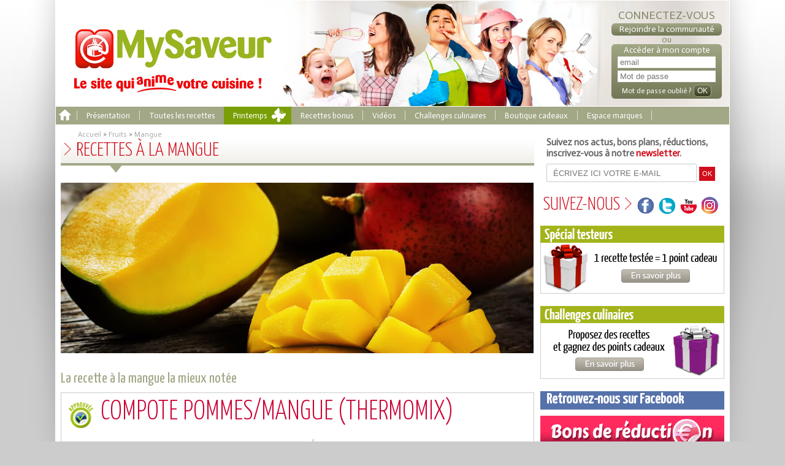

--- FILE ---
content_type: text/html; charset=utf-8
request_url: http://www.mysaveur.com/categories/mangue.php
body_size: 15139
content:
<!DOCTYPE html PUBLIC "-//W3C//DTD XHTML 1.0 Transitional//EN" "http://www.w3.org/TR/xhtml1/DTD/xhtml1-transitional.dtd">
<html xmlns="http://www.w3.org/1999/xhtml" >
<head>
<meta http-equiv="Content-Type" content="text/html; charset=UTF-8" />
<meta property="og:locale:alternate" content="fr_FR" />
<meta name="description" content="Sur MySaveur découvrez nos meilleures recettes de mangue vérifiées, testées et approuvées par notre communauté."/>
<link rel="stylesheet" href="/style/v3/css/styles.css?v=4-7" type="text/css" media="screen,print" />
<link rel="stylesheet" href="/style/v2/jquery/jquery-ui-1.9.2.custom.min.css" type="text/css" media="screen,print" />
<link rel="stylesheet" href="//fonts.googleapis.com/css?family=Actor" type="text/css" media="screen,print" />
<link rel="stylesheet" href="//fonts.googleapis.com/css?family=Ubuntu+Condensed" type="text/css" media="screen,print" />
<link rel="stylesheet" href="//fonts.googleapis.com/css?family=Yanone+Kaffeesatz:200,300,400" type="text/css" media="screen,print" />
<link rel="stylesheet" href="//netdna.bootstrapcdn.com/font-awesome/4.0.3/css/font-awesome.css" type="text/css" media="screen,print" />
    <!--[if lt IE 10]>
    <link rel="stylesheet" type="text/css" href="/style/v2/generals/ie9.css"/>
    <![endif]-->
    <!--[if lt IE 9]>
    <link rel="stylesheet" type="text/css" href="/style/v2/generals/ie8.css"/>
    <![endif]-->
    <!--[if lt IE 8]>
    <link rel="stylesheet" type="text/css" href="/style/v2/generals/ie7.css"/>
    <![endif]-->

<meta property="og:title" content="Mangue - idée recette facile Mysaveur" />
<meta property="og:type" content="website" />
<meta property="og:url" content="http://www.mysaveur.com/categories/mangue.php" />
<meta property="og:image" content="http://www.mysaveur.com//medias/img/category_banner/0/d/mangue_55b7aa2d8ae5f.jpg" />
<meta property="og:description" content="Sur MySaveur découvrez nos meilleures recettes de mangue vérifiées, testées et approuvées par notre communauté." />
<meta property="og:site_name" content="MySaveur" />
<title>Mangue - idée recette facile Mysaveur</title>
<meta content="Mangue - idée recette facile Mysaveur" name="title" />
<meta name="google-site-verification" content="H2th1QDt1KLuDPeLhmLCUXsZYAVQ9VQn2-MjqBgmBi4" />
<!--Jquery-->
<script type="text/javascript" src="//ajax.googleapis.com/ajax/libs/jquery/1.8.3/jquery.min.js"></script>
<script type="text/javascript" src="/js/jquery-ui-1.9.2.custom.min.js?v=2"></script>
<script type="text/javascript" src="/js/min/head.min.js"></script>

<!-- Global site tag (gtag.js) - Google Ads: 992981067 -->
<script async src="https://www.googletagmanager.com/gtag/js?id=AW-992981067"></script>
<script>
  window.dataLayer = window.dataLayer || [];
  function gtag(){dataLayer.push(arguments);}
  gtag('js', new Date());

  gtag('config', 'AW-992981067');
</script>
<script type="text/javascript" language="javascript">

  var _gaq = _gaq || [];
  _gaq.push(['_setAccount', 'UA-2203040-16']);
  _gaq.push(['_trackPageview']);

  (function() {
    var ga = document.createElement('script'); ga.type = 'text/javascript'; ga.async = true;
    ga.src = ('https:' == document.location.protocol ? 'https://ssl' : 'http://www') + '.google-analytics.com/ga.js';
    var s = document.getElementsByTagName('script')[0]; s.parentNode.insertBefore(ga, s);
  })();
</script>

<script>

var userStatut = 'visiteur';</script>
<script type="text/javascript" language="Javascript" src="/js/objects/test.js?636756565656"></script>

        <!--Facebook Pixel Code -->
        <script>
        !function(f,b,e,v,n,t,s)
        {if(f.fbq)return;n=f.fbq=function(){n.callMethod?
        n.callMethod.apply(n,arguments):n.queue.push(arguments)}; if(!f._fbq)f._fbq=n;n.push=n;n.loaded=!0;n.version='2.0'; n.queue=[];t=b.createElement(e);t.async=!0;
        t.src=v;s=b.getElementsByTagName(e)[0];
        s.parentNode.insertBefore(t,s)}(window, document,'script', 'https://connect.facebook.net/en_US/fbevents.js'); fbq('init', '481800625606028');
        fbq('track', 'PageView');
        </script>
        <noscript><img height="1" width="1" style="display:none" src="https://www.facebook.com/tr?id=481800625606028&ev=PageView&noscript=1"/></noscript>
        <!--DO NOT MODIFY -->
        <!--End Facebook Pixel Code -->
</head>
	
	
<body style="" class="  interieur  categories">
		<div class="shadow">
		<div id="fb-root"></div>
		<script type="text/javascript">(function(d, s, id) {
		  var js, fjs = d.getElementsByTagName(s)[0];
		  if (d.getElementById(id)) return;
		  js = d.createElement(s); js.id = id;
		  js.src = "//connect.facebook.net/fr_FR/all.js#xfbml=1&amp;appId=154004781394534";
		  fjs.parentNode.insertBefore(js, fjs);
		}(document, 'script', 'facebook-jssdk'));</script>


		<div id="Header" class="">
<a id="Logo" href='/'></a>
    <div class='connexion'>
		<div class="h2">Connectez-vous</div>
        <div class="h3"><a href="/signup/signup_posteur_particulier.php" class="signuplink launchSignupProfil"><span>Rejoindre la communauté</span></a></div>
		<p>ou</p>
		<div class="formLogin">
        <div class="h3">Accéder à mon compte</div>			<form action="/?app=privacy" method="post">
				<div><input class="field" id="emailfield" name="login[email]" type="text" value="" placeholder="email"/><br />
				<input class="field" id="passwordfield" name="login[password]" type="password" value="" placeholder="Mot de passe" /><br />
				<a href="/account/password" class="forgottenpassword"><span>Mot de passe oublié ?</span></a>
				<input class="button boxsz" type="submit" value="OK" /></div>
			</form>
		</div>
            </div>
</div>
<div id="Menu">
	<ul>
		<li class="home"><a href="/" class="homelink"><span>Accueil</span></a></li>
		<li class="separator"></li>
		<li><a href="/presentation-des-recettes-approuvees"><span>Présentation</span></a></li>
		<li class="separator"></li>
		<li>
			<div id="itemCategories"><span>Toutes les recettes</span></div>
										<div id="itemsMenu" class="categorieMenu">
					<ul>
						<li><a href="/categories/epices-et-condiments.php">Epices et condiments</a></li><li><a href="/categories/produits-laitiers.php">Produits laitiers</a></li><li><a href="/categories/recette-a-base-de-truffe.php">Recette à base de truffe</a></li><li><a href="/categories/sarrasin.php">Sarrasin</a></li><li><a href="/categories/entrees.php">Entrées </a></li><li><a href="/categories/aperitif.php">Apéritif</a></li><li><a href="/categories/plats.php">Plats</a></li><li><a href="/categories/fromage.php">Fromage</a></li><li><a href="/categories/dessert.php">Dessert</a></li><li><a href="/categories/viande.php">Viande</a></li><li><a href="/categories/poisson.php">Poisson</a></li><li><a href="/categories/fruits-de-mer.php">Fruits de mer</a></li><li><a href="/categories/oeuf.php">Oeuf</a></li><li><a href="/categories/legumes.php">Légumes</a></li><li><a href="/categories/fruits.php">Fruits</a></li></ul><ul><li><a href="/categories/fleurs.php">Fleurs</a></li><li><a href="/categories/recettes-a-theme.php">Recettes à thème</a></li><li><a href="/categories/gouter.php">Goûter</a></li><li><a href="/categories/bonbon-et-confiserie.php">Bonbon et confiserie</a></li><li><a href="/categories/bases-de-la-cuisine.php">Bases de la cuisine</a></li><li><a href="/categories/conserve-et-condiments.php">Conserve et condiments</a></li><li><a href="/categories/boissons.php">Boissons</a></li><li><a href="/categories/modes-de-cuisson.php">Modes de cuisson</a></li><li><a href="/categories/recettes-d-hiver.php">Recettes d'hiver</a></li><li><a href="/categories/recettes-d-automne.php">Recettes d'automne</a></li><li><a href="/categories/recettes-de-printemps.php">Recettes de Printemps</a></li><li><a href="/categories/recettes-d-ete.php">Recettes d'été</a></li><li><a href="/categories/recettes-de-fete.php">Recettes de fête</a></li><li><a href="/categories/recettes-du-monde.php">Recettes du monde</a></li><li><a href="/categories/street-food.php">Street food</a></li>						<li><a href="/categories/thermomix.php">Thermomix</a></li>
					</ul>
					<div class="zone-fil">
						<a href="/recettes" class="common-bouton-post">Les dernières recettes postées</a>
					</div>
				</div>
					</li>
		
		<li class="printemps-menu-item"><a href="/categories/recettes-de-printemps.php"><span>Printemps</span></a></li>		<!--<li class="separator"></li>-->
		<li><a href="/recettes-bonus"><span>Recettes bonus</span></a></li>
		<li class="separator"></li>
		<li><a href="/videos-recettes"><span>Vidéos</span></a></li>
		<li class="separator"></li>
				<li><a href="/challenges-culinaires" class=""><span>Challenges culinaires</span></a></li>
		<li class="separator"></li>
		<li><a href="/boutique-cadeaux" class="last"><span>Boutique cadeaux</span></a></li>
		<li class="separator"></li>
		<li><a href="/espace-marques" class="last"><span>Espace marques</span></a></li>
		<li class="separator"></li>
	</ul>
</div>
<div id="Main">
				<div class="app categories">
					<div class="category">
			<div id="breadCrumb" itemscope itemtype="http://data-vocabulary.org/Breadcrumb"><a href="/" itemprop="url"><span itemprop="title">Accueil</span></a> &gt; <a href="fruits.php" itemprop="url"><span itemprop="title">Fruits</span></a> &gt; <a href="mangue.php" itemprop="url"><span itemprop="title">Mangue</span></a></div>		<h1>Recettes à la mangue</h1>
		<div class="h1arrow"></div>
		<div class="x-clear"></div>
		<div class="cover cover-lvl2">
			<img alt="Mangue - idée recette facile Mysaveur" src="/medias/img/category_banner/0/d/mangue_55b7aa2d8ae5f.jpg" width="771" height="278"/>		</div>
						<h2 class="black">La recette à la mangue la mieux notée</h2>
	<div class="recipe">
				<h3 class="title">
			<div class="ico ico-approuvee"></div>			Compote pommes/mangue (thermomix)			<div class="x-clear"></div>
		</h3>
		<div class="recipe-header">
			<div class="note">
				<p>Recette<br> la mieux notée</p>
				<span class="num">17.5/20</span>
			</div>
			<div class="illustration">
				<img alt="" src="/medias/img/category_recette/b/2/1364824604.i8u4rii7_55b6f1e6129d3.jpg" width="212" height="147"/>			</div>
			<div class="summary">
				<div class="col col1">
				<img alt="" src="/medias/img/thumb_recette_member/d/c/1363702297.ll773y6m_55b6f95963529.jpg" width="65" height="65"/>				</div>
				<div class="col col2">
					<div class="text">
						Recette proposée par<br>
						<a href="/profile/agnes-l"><span class="name">Agnès L.</span></a><br>
					387 recettes testées, 19 recettes postées
					</div>
										<table>
						<tr>
							<td style="width:60px;"><div class="difficulte difficulte1"><span>Facile</span></div></td>
							<td>&nbsp;</td>
							<td style="width:70px;"><div class="type-plat"><span>Desserts</span></div></td>
							<td>&nbsp;</td>
							<td style="width:60px;"><div class="nb-pers"><span>6 pers</span></div></td>
						</tr>
						<tr>
							<td>Facile</td>
							<td>&nbsp;</td>
							<td>Desserts</td>
							<td>&nbsp;</td>
							<td>6 pers</td>
						</tr>
					</table>
					<div class="">
						<a href="/recette-compote-pommes-mangue-thermomix.php#opinions-list" class="btn-img-gris">Voir les commentaires</a>
					</div>
				</div>
			</div>
			<div class="x-clear"></div>
		</div>
		<div class="liste-titre"><span>Temps</span></div>
		<div class="time">
			Préparation : Moins de 15 minutes<br>
			Cuisson : Moins de 15 minutes<br>
		</div>
		<div class="liste-titre"><span>Ingrédients</span></div>
		<div class="ingredients">
			<ul>
									<li>Une mangue</li>
									<li>4 pommes, des Golden pour moi</li>
									<li>Un sachet de sucre vanillé</li>
									<li>Une cuillère a soupe de miel</li>
							</ul>
		</div>
		<div class="a-center"><a class="btn-img btn-img-2" href="/recette-compote-pommes-mangue-thermomix.php">Voir la recette</a></div>
	</div>
<h2 class=""><span>Les recettes à la mangue classées par note</span></h2>
<table class="mysaveur_recettes_list" style="width:100%">
	<tr>
		<th colspan="2">Titre</th>
		<th colspan="2">Posteur de la recette</th>
		<th>Facilité</th>
		<th>Type de plat</th>
		<th>Note</th>
		<th></th>
	</tr>
			<tr>
			<td class="illustration">
				<img alt="" src="/medias/img/list_recettes/b/2/1364824604.i8u4rii7_55b6f1e6129d3.jpg" width="87" height="58"/>			</td>
			<td class="titre"><a href="/recette-compote-pommes-mangue-thermomix.php">Compote pommes/mangue (thermomix)</a></td>
			<td class="login-img colored">
				<div class="author-thumb"><img alt="" src="/medias/img/thumb/d/c/1363702297.ll773y6m_55b6f95963529.jpg" width="50" height="50"/></div>
			</td>
			<td class="login-name colored">					
				<a href="/profile/agnes-l">Agnès L.</a>
			</td>
			<td class="">
				<div class="difficulte difficulte1"><span>Facile</span></div>			</td>
			<td class="colored">Desserts</td>
			<td class="a-center">
									<span class="note">17.5/20</span>
					<span class="tests">10 tests</span>
											</td>
			<td class="colored">
									<div class="approuvee topLogo"><span>recette approuvées</span></div>
							</td>
		</tr>
			<tr>
			<td class="illustration">
				<img alt="" src="/medias/img/list_recettes/0/e/1_55b76bbaa89d0.jpg" width="87" height="58"/>			</td>
			<td class="titre"><a href="/recette-veloute-de-mangue.php">velouté de mangue</a></td>
			<td class="login-img colored">
				<div class="author-thumb"><img alt="" src="/medias/img/thumb/1/3/1374494209.pp6p6eeu_55b6c508eb944.jpg" width="50" height="50"/></div>
			</td>
			<td class="login-name colored">					
				<a href="/profile/charlene-e">Charlene E.</a>
			</td>
			<td class="">
				<div class="difficulte difficulte1"><span>Facile</span></div>			</td>
			<td class="colored">Desserts</td>
			<td class="a-center">
									<span class="note">16.5/20</span>
					<span class="tests">10 tests</span>
											</td>
			<td class="colored">
									<div class="approuvee topLogo"><span>recette approuvées</span></div>
							</td>
		</tr>
			<tr>
			<td class="illustration">
				<img alt="" src="/medias/img/list_recettes/c/7/255557_4297346839516_394746001_n_55b76b4e49491.jpg" width="87" height="58"/>			</td>
			<td class="titre"><a href="/recette-bavarois-a-la-mangue.php">Bavarois à la mangue</a></td>
			<td class="login-img colored">
				<div class="author-thumb"><img alt="" src="/medias/img/thumb/f/9/schtroumpfette-par-jeffrey-westbrook-pour-harper-s-bazaar-2011-2_55b7642f384e7.jpg" width="50" height="50"/></div>
			</td>
			<td class="login-name colored">					
				<a href="/profile/vanessa-b_1">Vanessa B.</a>
			</td>
			<td class="">
				<div class="difficulte difficulte2"><span>Moyen</span></div>			</td>
			<td class="colored">Desserts</td>
			<td class="a-center">
									<span class="note">16/20</span>
					<span class="tests">10 tests</span>
											</td>
			<td class="colored">
									<div class="approuvee topLogo"><span>recette approuvées</span></div>
							</td>
		</tr>
			<tr>
			<td class="illustration">
				<img alt="" src="/medias/img/list_recettes/7/1/dsc_0540_56914bbfc6bf4.jpg" width="87" height="58"/>			</td>
			<td class="titre"><a href="/recette-aiguillettes-de-canard-a-la-mangue.php">Aiguillettes de canard à la mangue</a></td>
			<td class="login-img colored">
				<div class="author-thumb"><img alt="" src="/medias/img/thumb/4/0/dsc_0152_55ccd036a241e.jpg" width="50" height="50"/></div>
			</td>
			<td class="login-name colored">					
				<a href="/profile/laetitia-h">Laetitia H.</a>
			</td>
			<td class="">
				<div class="difficulte difficulte1"><span>Facile</span></div>			</td>
			<td class="colored">Plat principal</td>
			<td class="a-center">
									<span class="note">20/20</span>
					<span class="tests">1 test</span>
													<span class="lefts">Reste 9&nbsp;places</span>
							</td>
			<td class="colored">
																											<a href="/signup/signup_posteur_particulier.php" class="a_tester topLogo"><span>recette à tester</span></a>
																		</td>
		</tr>
			<tr>
			<td class="illustration">
				<img alt="" src="/medias/img/list_recettes/d/1/img_2835_5b3ba873a284c.jpg" width="87" height="58"/>			</td>
			<td class="titre"><a href="/recette-petits-moelleux-a-la-mangue.php">Petits moelleux à la mangue</a></td>
			<td class="login-img colored">
				<div class="author-thumb"><img alt="" src="/medias/img/thumb/3/7/tux-pain-epice4_55b756d6cbb7f.png" width="50" height="50"/></div>
			</td>
			<td class="login-name colored">					
				<a href="/profile/helene-d">Hélène D.</a>
			</td>
			<td class="">
				<div class="difficulte difficulte1"><span>Facile</span></div>			</td>
			<td class="colored">Desserts</td>
			<td class="a-center">
									<span class="note">20/20</span>
					<span class="tests">1 test</span>
													<span class="lefts">Reste 9&nbsp;places</span>
							</td>
			<td class="colored">
																											<a href="/signup/signup_posteur_particulier.php" class="a_tester topLogo"><span>recette à tester</span></a>
																		</td>
		</tr>
			<tr>
			<td class="illustration">
				<img alt="" src="/medias/img/list_recettes/e/f/dsc08413_58753ee24352e.jpg" width="87" height="58"/>			</td>
			<td class="titre"><a href="/recette-cheesecake-noisette-et-sa-declinaison-de-fruits-exotiques.php">Cheesecake noisette et sa déclinaison de fruits exotiques </a></td>
			<td class="login-img colored">
				<div class="author-thumb"><img alt="" src="/medias/img/thumb/3/b/lidl-logo_rgb_ok2016_57972f2b900d4.jpg" width="50" height="50"/></div>
			</td>
			<td class="login-name colored">					
				<a href="/profile/lidl">LIDL</a>
			</td>
			<td class="">
				<div class="difficulte difficulte2"><span>Moyen</span></div>			</td>
			<td class="colored">Desserts</td>
			<td class="a-center">
									<span class="note">19/20</span>
					<span class="tests">2 tests</span>
													<span class="lefts">Reste 8&nbsp;places</span>
							</td>
			<td class="colored">
																											<a href="/signup/signup_posteur_particulier.php" class="a_tester topLogo"><span>recette à tester</span></a>
																		</td>
		</tr>
			<tr>
			<td class="illustration">
				<img alt="" src="/medias/img/list_recettes/d/7/entremet_001_5638a29113f9a.jpg" width="87" height="58"/>			</td>
			<td class="titre"><a href="/recette-entremet-poire-et-mangue.php">Entremet poire et mangue </a></td>
			<td class="login-img colored">
				<div class="author-thumb"><img alt="" src="/medias/img/thumb/2/6/16142561_1252275904810219_901236123537715686_n_58b186bc53288.jpg" width="50" height="50"/></div>
			</td>
			<td class="login-name colored">					
				<a href="/profile/celine-b">Céline B.</a>
			</td>
			<td class="">
				<div class="difficulte difficulte1"><span>Facile</span></div>			</td>
			<td class="colored">Desserts</td>
			<td class="a-center">
									<span class="note">18/20</span>
					<span class="tests">2 tests</span>
													<span class="lefts">Reste 8&nbsp;places</span>
							</td>
			<td class="colored">
																											<a href="/signup/signup_posteur_particulier.php" class="a_tester topLogo"><span>recette à tester</span></a>
																		</td>
		</tr>
			<tr>
			<td class="illustration">
				<img alt="" src="/medias/img/list_recettes/0/c/curry_crevettes_002_56c830ac25a44.jpg" width="87" height="58"/>			</td>
			<td class="titre"><a href="/recette-curry-crevettes-et-mangue-au-thermomix.php">Curry crevettes et mangue au thermomix</a></td>
			<td class="login-img colored">
				<div class="author-thumb"><img alt="" src="/medias/img/thumb/4/0/lieux-surrealistes-visiter-avant-mourir-105_5a7c7ae4d1082.jpg" width="50" height="50"/></div>
			</td>
			<td class="login-name colored">					
				<a href="/profile/marie-t">Marie T.</a>
			</td>
			<td class="">
				<div class="difficulte difficulte1"><span>Facile</span></div>			</td>
			<td class="colored">Plat principal</td>
			<td class="a-center">
									<span class="note">18/20</span>
					<span class="tests">3 tests</span>
													<span class="lefts">Reste 7&nbsp;places</span>
							</td>
			<td class="colored">
																											<a href="/signup/signup_posteur_particulier.php" class="a_tester topLogo"><span>recette à tester</span></a>
																		</td>
		</tr>
			<tr>
			<td class="illustration">
				<img alt="" src="/medias/img/list_recettes/6/9/20160309_221953_56e0a783eca5d.jpg" width="87" height="58"/>			</td>
			<td class="titre"><a href="/recette-salade-salee-de-mangue-a-la-menthe.php">Salade salée de mangue à la menthe</a></td>
			<td class="login-img colored">
				<div class="author-thumb"><img alt="" src="/medias/img/thumb/b/7/1430169300.h22s0oo_55b63a313f7de.jpg" width="50" height="50"/></div>
			</td>
			<td class="login-name colored">					
				<a href="/profile/isabelle-t">Isabelle T.</a>
			</td>
			<td class="">
				<div class="difficulte difficulte1"><span>Facile</span></div>			</td>
			<td class="colored">Entrées froides</td>
			<td class="a-center">
									<span class="note">18/20</span>
					<span class="tests">2 tests</span>
													<span class="lefts">Reste 8&nbsp;places</span>
							</td>
			<td class="colored">
																											<a href="/signup/signup_posteur_particulier.php" class="a_tester topLogo"><span>recette à tester</span></a>
																		</td>
		</tr>
			<tr>
			<td class="illustration">
				<img alt="" src="/medias/img/list_recettes/f/6/image_5b0319905c175.jpeg" width="87" height="58"/>			</td>
			<td class="titre"><a href="/recette-mousse-mangue-speculos.php">Mousse mangue spéculos</a></td>
			<td class="login-img colored">
				<div class="author-thumb"><img alt="" src="/medias/img/thumb/7/9/1385919377.m118l5bz_55b6a7a8abb4d.jpg" width="50" height="50"/></div>
			</td>
			<td class="login-name colored">					
				<a href="/profile/veronique-c_6">Veronique C.</a>
			</td>
			<td class="">
				<div class="difficulte difficulte1"><span>Facile</span></div>			</td>
			<td class="colored">Desserts</td>
			<td class="a-center">
									<span class="note">18/20</span>
					<span class="tests">2 tests</span>
													<span class="lefts">Reste 8&nbsp;places</span>
							</td>
			<td class="colored">
																											<a href="/signup/signup_posteur_particulier.php" class="a_tester topLogo"><span>recette à tester</span></a>
																		</td>
		</tr>
			<tr>
			<td class="illustration">
				<img alt="" src="/medias/img/list_recettes/f/f/20180529_211246_5b1030109fe43.jpg" width="87" height="58"/>			</td>
			<td class="titre"><a href="/recette-milk-shake-mangue.php">Milk-shake mangue </a></td>
			<td class="login-img colored">
				<div class="author-thumb"><img alt="" src="/medias/img/thumb/c/c/img_20151223_140046_5729eaeab0912.jpg" width="50" height="50"/></div>
			</td>
			<td class="login-name colored">					
				<a href="/profile/touria-k">Touria K.</a>
			</td>
			<td class="">
				<div class="difficulte difficulte1"><span>Facile</span></div>			</td>
			<td class="colored">Desserts</td>
			<td class="a-center">
									<span class="note">18/20</span>
					<span class="tests">1 test</span>
													<span class="lefts">Reste 9&nbsp;places</span>
							</td>
			<td class="colored">
																											<a href="/signup/signup_posteur_particulier.php" class="a_tester topLogo"><span>recette à tester</span></a>
																		</td>
		</tr>
			<tr>
			<td class="illustration">
				<img alt="" src="/medias/img/list_recettes/0/4/cimg3592_5b16770385e4e.jpg" width="87" height="58"/>			</td>
			<td class="titre"><a href="/recette-saute-de-porc-a-la-mangue.php">Sauté de porc à la mangue</a></td>
			<td class="login-img colored">
				<div class="author-thumb"><img alt="" src="/medias/img/thumb/c/3/1419889159.l888yycc_55b65303893f7.jpg" width="50" height="50"/></div>
			</td>
			<td class="login-name colored">					
				<a href="/profile/lucie-o">Lucie O.</a>
			</td>
			<td class="">
				<div class="difficulte difficulte1"><span>Facile</span></div>			</td>
			<td class="colored">Plat principal</td>
			<td class="a-center">
									<span class="note">18/20</span>
					<span class="tests">1 test</span>
													<span class="lefts">Reste 9&nbsp;places</span>
							</td>
			<td class="colored">
																											<a href="/signup/signup_posteur_particulier.php" class="a_tester topLogo"><span>recette à tester</span></a>
																		</td>
		</tr>
			<tr>
			<td class="illustration">
				<img alt="" src="/medias/img/list_recettes/f/6/img_2421_5b2aaf491343a.jpg" width="87" height="58"/>			</td>
			<td class="titre"><a href="/recette-charlotte-a-la-mangue_1.php">Charlotte à la mangue </a></td>
			<td class="login-img colored">
				<div class="author-thumb"><img alt="" src="/medias/img/thumb/3/1/100_1263_57458720e187b.jpg" width="50" height="50"/></div>
			</td>
			<td class="login-name colored">					
				<a href="/profile/bernadette-l">Bernadette L.</a>
			</td>
			<td class="">
				<div class="difficulte difficulte1"><span>Facile</span></div>			</td>
			<td class="colored">Desserts</td>
			<td class="a-center">
									<span class="note">18/20</span>
					<span class="tests">1 test</span>
													<span class="lefts">Reste 9&nbsp;places</span>
							</td>
			<td class="colored">
																											<a href="/signup/signup_posteur_particulier.php" class="a_tester topLogo"><span>recette à tester</span></a>
																		</td>
		</tr>
			<tr>
			<td class="illustration">
				<img alt="" src="/medias/img/list_recettes/3/a/p1050335_55b761c7a7363.jpg" width="87" height="58"/>			</td>
			<td class="titre"><a href="/recette-creme-a-la-mangue-au-thermomix.php">Crème à la mangue (au thermomix)</a></td>
			<td class="login-img colored">
				<div class="author-thumb"><img alt="" src="/medias/img/thumb/c/b/juillet_2006__15_au_29__-_s__jour____arcachon__33__et_pouill____85__587_55b7733d654e2.jpg" width="50" height="50"/></div>
			</td>
			<td class="login-name colored">					
				<a href="/profile/bernadette-c">Bernadette C.</a>
			</td>
			<td class="">
				<div class="difficulte difficulte1"><span>Facile</span></div>			</td>
			<td class="colored">Desserts</td>
			<td class="a-center">
									<span class="note">17.5/20</span>
					<span class="tests">6 tests</span>
													<span class="lefts">Reste 4&nbsp;places</span>
							</td>
			<td class="colored">
																											<a href="/signup/signup_posteur_particulier.php" class="a_tester topLogo"><span>recette à tester</span></a>
																		</td>
		</tr>
			<tr>
			<td class="illustration">
				<img alt="" src="/medias/img/list_recettes/9/8/image_5b12c2b689a8b.jpeg" width="87" height="58"/>			</td>
			<td class="titre"><a href="/recette-salade-de-fruits_3.php">Salade de fruits</a></td>
			<td class="login-img colored">
				<div class="author-thumb"><img alt="" src="/medias/img/thumb/7/9/1385919377.m118l5bz_55b6a7a8abb4d.jpg" width="50" height="50"/></div>
			</td>
			<td class="login-name colored">					
				<a href="/profile/veronique-c_6">Veronique C.</a>
			</td>
			<td class="">
				<div class="difficulte difficulte1"><span>Facile</span></div>			</td>
			<td class="colored">Desserts</td>
			<td class="a-center">
									<span class="note">17.5/20</span>
					<span class="tests">2 tests</span>
													<span class="lefts">Reste 8&nbsp;places</span>
							</td>
			<td class="colored">
																											<a href="/signup/signup_posteur_particulier.php" class="a_tester topLogo"><span>recette à tester</span></a>
																		</td>
		</tr>
			<tr>
			<td class="illustration">
				<img alt="" src="/medias/img/list_recettes/3/3/dsc_0357_1__55b739a25b5ae." width="87" height="58"/>			</td>
			<td class="titre"><a href="/recette-tatin-de-mangues-express.php">Tatin de mangues express</a></td>
			<td class="login-img colored">
				<div class="author-thumb"><img alt="" src="/medias/img/thumb/b/b/ob_4dae8d_sam-2175_581cf6b568d57.jpg" width="50" height="50"/></div>
			</td>
			<td class="login-name colored">					
				<a href="/profile/marie-e">Marie E.</a>
			</td>
			<td class="">
				<div class="difficulte difficulte1"><span>Facile</span></div>			</td>
			<td class="colored">Desserts</td>
			<td class="a-center">
									<span class="note">17/20</span>
					<span class="tests">4 tests</span>
													<span class="lefts">Reste 6&nbsp;places</span>
							</td>
			<td class="colored">
																											<a href="/signup/signup_posteur_particulier.php" class="a_tester topLogo"><span>recette à tester</span></a>
																		</td>
		</tr>
			<tr>
			<td class="illustration">
				<img alt="" src="/medias/img/list_recettes/8/8/1410291655.eyxx00rr_55b6678ae1e20.jpg" width="87" height="58"/>			</td>
			<td class="titre"><a href="/recette-verrine-de-mangue-a-la-brioche-la-boulangere.php">Verrine de mangue à la brioche La boulangère</a></td>
			<td class="login-img colored">
				<div class="author-thumb"><img alt="" src="/medias/img/thumb/3/5/le_machin_55b7311089114.jpg" width="50" height="50"/></div>
			</td>
			<td class="login-name colored">					
				<a href="/profile/emilie-s_2">Emilie S.</a>
			</td>
			<td class="">
				<div class="difficulte difficulte1"><span>Facile</span></div>			</td>
			<td class="colored">Desserts</td>
			<td class="a-center">
									<span class="note">17/20</span>
					<span class="tests">1 test</span>
													<span class="lefts">Reste 9&nbsp;places</span>
							</td>
			<td class="colored">
																											<a href="/signup/signup_posteur_particulier.php" class="a_tester topLogo"><span>recette à tester</span></a>
																		</td>
		</tr>
			<tr>
			<td class="illustration">
				<img alt="" src="/medias/img/list_recettes/3/c/1412624154.d5iioo2_55b6620aec9fb.jpg" width="87" height="58"/>			</td>
			<td class="titre"><a href="/recette-cheesecake-speculoos-mangue.php">Cheesecake speculoos mangue</a></td>
			<td class="login-img colored">
				<div class="author-thumb"><img alt="" src="/medias/img/thumb/3/5/le_machin_55b7311089114.jpg" width="50" height="50"/></div>
			</td>
			<td class="login-name colored">					
				<a href="/profile/emilie-s_2">Emilie S.</a>
			</td>
			<td class="">
				<div class="difficulte difficulte2"><span>Moyen</span></div>			</td>
			<td class="colored">Desserts</td>
			<td class="a-center">
									<span class="note">17/20</span>
					<span class="tests">1 test</span>
													<span class="lefts">Reste 9&nbsp;places</span>
							</td>
			<td class="colored">
																											<a href="/signup/signup_posteur_particulier.php" class="a_tester topLogo"><span>recette à tester</span></a>
																		</td>
		</tr>
			<tr>
			<td class="illustration">
				<img alt="" src="/medias/img/list_recettes/9/6/wp_20151109_20_00_19_pro_56410aeaa8e7d.jpg" width="87" height="58"/>			</td>
			<td class="titre"><a href="/recette-lassi-mangue-et-noix.php">Lassi mangue et noix</a></td>
			<td class="login-img colored">
				<div class="author-thumb"><img alt="" src="/medias/img/thumb/3/5/le_machin_55b7311089114.jpg" width="50" height="50"/></div>
			</td>
			<td class="login-name colored">					
				<a href="/profile/emilie-s_2">Emilie S.</a>
			</td>
			<td class="">
				<div class="difficulte difficulte1"><span>Facile</span></div>			</td>
			<td class="colored">Boissons</td>
			<td class="a-center">
									<span class="note">17/20</span>
					<span class="tests">1 test</span>
													<span class="lefts">Reste 9&nbsp;places</span>
							</td>
			<td class="colored">
																											<a href="/signup/signup_posteur_particulier.php" class="a_tester topLogo"><span>recette à tester</span></a>
																		</td>
		</tr>
			<tr>
			<td class="illustration">
				<img alt="" src="/medias/img/list_recettes/2/1/17571978_10155336025875116_1835200837_o_58dac6c045df7.jpg" width="87" height="58"/>			</td>
			<td class="titre"><a href="/recette-panna-cotta-lait-de-coco-mangue.php">Panna cotta lait de coco-mangue</a></td>
			<td class="login-img colored">
				<div class="author-thumb"><img alt="" src="/medias/img/thumb/2/6/8569479-girl-cook-stock-vector-girl-cake-eating_57475a4fe089d.jpg" width="50" height="50"/></div>
			</td>
			<td class="login-name colored">					
				<a href="/profile/melanie-t">Mélanie T.</a>
			</td>
			<td class="">
				<div class="difficulte difficulte1"><span>Facile</span></div>			</td>
			<td class="colored">Desserts</td>
			<td class="a-center">
									<span class="note">17/20</span>
					<span class="tests">2 tests</span>
													<span class="lefts">Reste 8&nbsp;places</span>
							</td>
			<td class="colored">
																											<a href="/signup/signup_posteur_particulier.php" class="a_tester topLogo"><span>recette à tester</span></a>
																		</td>
		</tr>
			<tr>
			<td class="illustration">
				<img alt="" src="/medias/img/list_recettes/e/d/imgp3221_5a7f0823c7d93.jpg" width="87" height="58"/>			</td>
			<td class="titre"><a href="/recette-crepes-roulees-a-la-mangue.php">Crépes roulées à la mangue</a></td>
			<td class="login-img colored">
				<div class="author-thumb"><img alt="" src="/medias/img/thumb/3/2/20200222_152416_5e514c5ec1e8a.jpg" width="50" height="50"/></div>
			</td>
			<td class="login-name colored">					
				<a href="/profile/christiane-c">Christiane C.</a>
			</td>
			<td class="">
				<div class="difficulte difficulte1"><span>Facile</span></div>			</td>
			<td class="colored">Desserts</td>
			<td class="a-center">
									<span class="note">17/20</span>
					<span class="tests">1 test</span>
													<span class="lefts">Reste 9&nbsp;places</span>
							</td>
			<td class="colored">
																											<a href="/signup/signup_posteur_particulier.php" class="a_tester topLogo"><span>recette à tester</span></a>
																		</td>
		</tr>
			<tr>
			<td class="illustration">
				<img alt="" src="/medias/img/list_recettes/f/5/33073625_1708199985884473_7789203614005723136_n_5b04385097924.jpg" width="87" height="58"/>			</td>
			<td class="titre"><a href="/recette-salade-de-fruits-gourmande.php">Salade de fruits gourmande </a></td>
			<td class="login-img colored">
				<div class="author-thumb"><img alt="" src="/medias/img/thumb/2/6/16142561_1252275904810219_901236123537715686_n_58b186bc53288.jpg" width="50" height="50"/></div>
			</td>
			<td class="login-name colored">					
				<a href="/profile/celine-b">Céline B.</a>
			</td>
			<td class="">
				<div class="difficulte difficulte1"><span>Facile</span></div>			</td>
			<td class="colored">Desserts</td>
			<td class="a-center">
									<span class="note">17/20</span>
					<span class="tests">1 test</span>
													<span class="lefts">Reste 9&nbsp;places</span>
							</td>
			<td class="colored">
																											<a href="/signup/signup_posteur_particulier.php" class="a_tester topLogo"><span>recette à tester</span></a>
																		</td>
		</tr>
			<tr>
			<td class="illustration">
				<img alt="" src="/medias/img/list_recettes/d/5/imgp3756_5b05273e9cf1c.jpg" width="87" height="58"/>			</td>
			<td class="titre"><a href="/recette-panna-cotta-a-la-mangue.php">Panna cotta à la mangue </a></td>
			<td class="login-img colored">
				<div class="author-thumb"><img alt="" src="/medias/img/thumb/3/2/20200222_152416_5e514c5ec1e8a.jpg" width="50" height="50"/></div>
			</td>
			<td class="login-name colored">					
				<a href="/profile/christiane-c">Christiane C.</a>
			</td>
			<td class="">
				<div class="difficulte difficulte1"><span>Facile</span></div>			</td>
			<td class="colored">Desserts</td>
			<td class="a-center">
									<span class="note">17/20</span>
					<span class="tests">1 test</span>
													<span class="lefts">Reste 9&nbsp;places</span>
							</td>
			<td class="colored">
																											<a href="/signup/signup_posteur_particulier.php" class="a_tester topLogo"><span>recette à tester</span></a>
																		</td>
		</tr>
			<tr>
			<td class="illustration">
				<img alt="" src="/medias/img/list_recettes/b/b/img_20180602_120507_5b12b451bfccc.jpg" width="87" height="58"/>			</td>
			<td class="titre"><a href="/recette-tarte-fine-a-la-mangue-framboises.php">Tarte fine à la mangue framboises</a></td>
			<td class="login-img colored">
				<div class="author-thumb"><img alt="" src="/medias/img/thumb/3/2/1392640325.fyz0ngg6_55b6945f25b5a.jpg" width="50" height="50"/></div>
			</td>
			<td class="login-name colored">					
				<a href="/profile/milvia-h">MILVIA H.</a>
			</td>
			<td class="">
				<div class="difficulte difficulte1"><span>Facile</span></div>			</td>
			<td class="colored">Desserts</td>
			<td class="a-center">
									<span class="note">17/20</span>
					<span class="tests">1 test</span>
													<span class="lefts">Reste 9&nbsp;places</span>
							</td>
			<td class="colored">
																											<a href="/signup/signup_posteur_particulier.php" class="a_tester topLogo"><span>recette à tester</span></a>
																		</td>
		</tr>
			<tr>
			<td class="illustration">
				<img alt="" src="/medias/img/list_recettes/1/6/image_5b26ad5988611.jpeg" width="87" height="58"/>			</td>
			<td class="titre"><a href="/recette-panna-cotta-coco-mangues.php">Panna cotta coco mangues</a></td>
			<td class="login-img colored">
				<div class="author-thumb"><img alt="" src="/medias/img/thumb/7/9/1385919377.m118l5bz_55b6a7a8abb4d.jpg" width="50" height="50"/></div>
			</td>
			<td class="login-name colored">					
				<a href="/profile/veronique-c_6">Veronique C.</a>
			</td>
			<td class="">
				<div class="difficulte difficulte1"><span>Facile</span></div>			</td>
			<td class="colored">Desserts</td>
			<td class="a-center">
									<span class="note">17/20</span>
					<span class="tests">3 tests</span>
													<span class="lefts">Reste 7&nbsp;places</span>
							</td>
			<td class="colored">
																											<a href="/signup/signup_posteur_particulier.php" class="a_tester topLogo"><span>recette à tester</span></a>
																		</td>
		</tr>
			<tr>
			<td class="illustration">
				<img alt="" src="/medias/img/list_recettes/9/a/img_2390_5b2803278f5a7.jpg" width="87" height="58"/>			</td>
			<td class="titre"><a href="/recette-far-breton-a-la-mangue.php">Far breton à la mangue </a></td>
			<td class="login-img colored">
				<div class="author-thumb"><img alt="" src="/medias/img/thumb/3/1/100_1263_57458720e187b.jpg" width="50" height="50"/></div>
			</td>
			<td class="login-name colored">					
				<a href="/profile/bernadette-l">Bernadette L.</a>
			</td>
			<td class="">
				<div class="difficulte difficulte1"><span>Facile</span></div>			</td>
			<td class="colored">Desserts</td>
			<td class="a-center">
									<span class="note">17/20</span>
					<span class="tests">1 test</span>
													<span class="lefts">Reste 9&nbsp;places</span>
							</td>
			<td class="colored">
																											<a href="/signup/signup_posteur_particulier.php" class="a_tester topLogo"><span>recette à tester</span></a>
																		</td>
		</tr>
			<tr>
			<td class="illustration">
				<img alt="" src="/medias/img/list_recettes/e/b/dscn8295_5c7eb443caa70.jpg" width="87" height="58"/>			</td>
			<td class="titre"><a href="/recette-smoothie-survitamine.php">Smoothie survitaminé</a></td>
			<td class="login-img colored">
				<div class="author-thumb"><img alt="" src="/medias/img/thumb/8/1/1365696576.xjjr11r_55b6ec1f78ee3.jpg" width="50" height="50"/></div>
			</td>
			<td class="login-name colored">					
				<a href="/profile/raphaelle-m">Raphaelle M.</a>
			</td>
			<td class="">
				<div class="difficulte difficulte1"><span>Facile</span></div>			</td>
			<td class="colored">Boissons</td>
			<td class="a-center">
									<span class="note">17/20</span>
					<span class="tests">1 test</span>
													<span class="lefts">Reste 9&nbsp;places</span>
							</td>
			<td class="colored">
																											<a href="/signup/signup_posteur_particulier.php" class="a_tester topLogo"><span>recette à tester</span></a>
																		</td>
		</tr>
			<tr>
			<td class="illustration">
				<img alt="" src="/medias/img/list_recettes/7/c/f84f6af5-eb65-4b64-bb64-2bb1b13884bc_5d06a8870a4a4.jpeg" width="87" height="58"/>			</td>
			<td class="titre"><a href="/recette-salade-de-fruits_4.php">Salade de fruits</a></td>
			<td class="login-img colored">
				<div class="author-thumb"><img alt="" src="/medias/img/thumb/7/8/image__1__5b0eb7309c45e.png" width="50" height="50"/></div>
			</td>
			<td class="login-name colored">					
				<a href="/profile/alwena-l">Alwena L.</a>
			</td>
			<td class="">
				<div class="difficulte difficulte1"><span>Facile</span></div>			</td>
			<td class="colored">Desserts</td>
			<td class="a-center">
									<span class="note">17/20</span>
					<span class="tests">1 test</span>
													<span class="lefts">Reste 9&nbsp;places</span>
							</td>
			<td class="colored">
																											<a href="/signup/signup_posteur_particulier.php" class="a_tester topLogo"><span>recette à tester</span></a>
																		</td>
		</tr>
			<tr>
			<td class="illustration">
				<img alt="" src="/medias/img/list_recettes/f/d/1369073737.skc4n663_55b6db3116ae8.jpg" width="87" height="58"/>			</td>
			<td class="titre"><a href="/recette-crumble-mangue-framboises.php">Crumble mangue-framboises</a></td>
			<td class="login-img colored">
				<div class="author-thumb"><img alt="" src="/medias/img/thumb/0/4/gr258_55b773ad65558.jpg" width="50" height="50"/></div>
			</td>
			<td class="login-name colored">					
				<a href="/profile/florence-g">Florence G.</a>
			</td>
			<td class="">
				<div class="difficulte difficulte1"><span>Facile</span></div>			</td>
			<td class="colored">Desserts</td>
			<td class="a-center">
									<span class="note">16.5/20</span>
					<span class="tests">9 tests</span>
													<span class="lefts">Reste 1&nbsp;place</span>
							</td>
			<td class="colored">
																											<a href="/signup/signup_posteur_particulier.php" class="a_tester topLogo"><span>recette à tester</span></a>
																		</td>
		</tr>
			<tr>
			<td class="illustration">
				<img alt="" src="/medias/img/list_recettes/e/a/galette_005_56935fb736a27.jpg" width="87" height="58"/>			</td>
			<td class="titre"><a href="/recette-l-exotique.php">L'exotique</a></td>
			<td class="login-img colored">
				<div class="author-thumb"><img alt="" src="/medias/img/thumb/4/0/lieux-surrealistes-visiter-avant-mourir-105_5a7c7ae4d1082.jpg" width="50" height="50"/></div>
			</td>
			<td class="login-name colored">					
				<a href="/profile/marie-t">Marie T.</a>
			</td>
			<td class="">
				<div class="difficulte difficulte1"><span>Facile</span></div>			</td>
			<td class="colored">Desserts</td>
			<td class="a-center">
									<span class="note">16.5/20</span>
					<span class="tests">2 tests</span>
													<span class="lefts">Reste 8&nbsp;places</span>
							</td>
			<td class="colored">
																											<a href="/signup/signup_posteur_particulier.php" class="a_tester topLogo"><span>recette à tester</span></a>
																		</td>
		</tr>
			<tr>
			<td class="illustration">
				<img alt="" src="/medias/img/list_recettes/6/a/imgp3778_5b08098eb2e15.jpg" width="87" height="58"/>			</td>
			<td class="titre"><a href="/recette-gateau-a-la-mangue.php">Gâteau à la mangue</a></td>
			<td class="login-img colored">
				<div class="author-thumb"><img alt="" src="/medias/img/thumb/3/2/20200222_152416_5e514c5ec1e8a.jpg" width="50" height="50"/></div>
			</td>
			<td class="login-name colored">					
				<a href="/profile/christiane-c">Christiane C.</a>
			</td>
			<td class="">
				<div class="difficulte difficulte1"><span>Facile</span></div>			</td>
			<td class="colored">Desserts</td>
			<td class="a-center">
									<span class="note">16.5/20</span>
					<span class="tests">2 tests</span>
													<span class="lefts">Reste 8&nbsp;places</span>
							</td>
			<td class="colored">
																											<a href="/signup/signup_posteur_particulier.php" class="a_tester topLogo"><span>recette à tester</span></a>
																		</td>
		</tr>
			<tr>
			<td class="illustration">
				<img alt="" src="/medias/img/list_recettes/3/0/img_0902_5cfe79c6d2798.jpg" width="87" height="58"/>			</td>
			<td class="titre"><a href="/recette-creme-a-la-mangue.php">Crème à la mangue</a></td>
			<td class="login-img colored">
				<div class="author-thumb"><img alt="" src="/medias/img/thumb/c/d/tinaa_5ecbf60fb78e3.jpg" width="50" height="50"/></div>
			</td>
			<td class="login-name colored">					
				<a href="/profile/christiane-c_1">Christiane C.</a>
			</td>
			<td class="">
				<div class="difficulte difficulte1"><span>Facile</span></div>			</td>
			<td class="colored">Desserts</td>
			<td class="a-center">
									<span class="note">16.5/20</span>
					<span class="tests">2 tests</span>
													<span class="lefts">Reste 8&nbsp;places</span>
							</td>
			<td class="colored">
																											<a href="/signup/signup_posteur_particulier.php" class="a_tester topLogo"><span>recette à tester</span></a>
																		</td>
		</tr>
			<tr>
			<td class="illustration">
				<img alt="" src="/medias/img/list_recettes/d/f/image_55b7612306599.jpg" width="87" height="58"/>			</td>
			<td class="titre"><a href="/recette-tarte-renversee-a-la-mangue.php">Tarte renversée à la mangue</a></td>
			<td class="login-img colored">
				<div class="author-thumb"><img alt="" src="/medias/img/thumb/1/b/1365969836.6pppptv_55b6ea76ddba3.jpg" width="50" height="50"/></div>
			</td>
			<td class="login-name colored">					
				<a href="/profile/nadia-f">Nadia F.</a>
			</td>
			<td class="">
				<div class="difficulte difficulte1"><span>Facile</span></div>			</td>
			<td class="colored">Desserts</td>
			<td class="a-center">
									<span class="note">16/20</span>
					<span class="tests">4 tests</span>
													<span class="lefts">Reste 6&nbsp;places</span>
							</td>
			<td class="colored">
																											<a href="/signup/signup_posteur_particulier.php" class="a_tester topLogo"><span>recette à tester</span></a>
																		</td>
		</tr>
			<tr>
			<td class="illustration">
				<img alt="" src="/medias/img/list_recettes/6/b/image_56a9369e0ffa9.jpeg" width="87" height="58"/>			</td>
			<td class="titre"><a href="/recette-compote-pommes-mangues-et-biscuits.php">Compote pommes mangues et biscuits</a></td>
			<td class="login-img colored">
				<div class="author-thumb"><img alt="" src="/medias/img/thumb/2/2/1372169135.d0q22ncc_55b6cd2fd9723.jpg" width="50" height="50"/></div>
			</td>
			<td class="login-name colored">					
				<a href="/profile/marion-b">Marion B.</a>
			</td>
			<td class="">
				<div class="difficulte difficulte1"><span>Facile</span></div>			</td>
			<td class="colored">Desserts</td>
			<td class="a-center">
									<span class="note">16/20</span>
					<span class="tests">6 tests</span>
													<span class="lefts">Reste 4&nbsp;places</span>
							</td>
			<td class="colored">
																											<a href="/signup/signup_posteur_particulier.php" class="a_tester topLogo"><span>recette à tester</span></a>
																		</td>
		</tr>
			<tr>
			<td class="illustration">
				<img alt="" src="/medias/img/list_recettes/c/6/pizza_saumon_mangue_ok_56c3a6e4735be.jpg" width="87" height="58"/>			</td>
			<td class="titre"><a href="/recette-pizza-blanche-saumon-mangue-ricotta.php">Pizza blanche Saumon-mangue-ricotta</a></td>
			<td class="login-img colored">
				<div class="author-thumb"><img alt="" src="/medias/img/thumb/3/0/img_3603_563717b15c3cc.jpg" width="50" height="50"/></div>
			</td>
			<td class="login-name colored">					
				<a href="/profile/picaline-l">Picaline L.</a>
			</td>
			<td class="">
				<div class="difficulte difficulte1"><span>Facile</span></div>			</td>
			<td class="colored">Plat principal</td>
			<td class="a-center">
									<span class="note">16/20</span>
					<span class="tests">1 test</span>
													<span class="lefts">Reste 9&nbsp;places</span>
							</td>
			<td class="colored">
																											<a href="/signup/signup_posteur_particulier.php" class="a_tester topLogo"><span>recette à tester</span></a>
																		</td>
		</tr>
			<tr>
			<td class="illustration">
				<img alt="" src="/medias/img/list_recettes/5/7/tarte_mangue_coco____manger_5b02dc75e2222.jpg" width="87" height="58"/>			</td>
			<td class="titre"><a href="/recette-tarte-mangue-coco.php">Tarte mangue coco</a></td>
			<td class="login-img colored">
				<div class="author-thumb"><img alt="" src="/medias/img/thumb/e/3/photo_carine_5abe63710a555.jpg" width="50" height="50"/></div>
			</td>
			<td class="login-name colored">					
				<a href="/profile/carine-b_5">Carine B.</a>
			</td>
			<td class="">
				<div class="difficulte difficulte1"><span>Facile</span></div>			</td>
			<td class="colored">Desserts</td>
			<td class="a-center">
									<span class="note">16/20</span>
					<span class="tests">2 tests</span>
													<span class="lefts">Reste 8&nbsp;places</span>
							</td>
			<td class="colored">
																											<a href="/signup/signup_posteur_particulier.php" class="a_tester topLogo"><span>recette à tester</span></a>
																		</td>
		</tr>
			<tr>
			<td class="illustration">
				<img alt="" src="/medias/img/list_recettes/6/9/img_9914_5c960af7e3a37.jpg" width="87" height="58"/>			</td>
			<td class="titre"><a href="/recette-verrine-brebis-mangue-vanille.php">Verrine brebis mangue vanille</a></td>
			<td class="login-img colored">
				<div class="author-thumb"><img alt="" src="/medias/img/thumb/c/d/tinaa_5ecbf60fb78e3.jpg" width="50" height="50"/></div>
			</td>
			<td class="login-name colored">					
				<a href="/profile/christiane-c_1">Christiane C.</a>
			</td>
			<td class="">
				<div class="difficulte difficulte1"><span>Facile</span></div>			</td>
			<td class="colored">Desserts</td>
			<td class="a-center">
									<span class="note">16/20</span>
					<span class="tests">1 test</span>
													<span class="lefts">Reste 9&nbsp;places</span>
							</td>
			<td class="colored">
																											<a href="/signup/signup_posteur_particulier.php" class="a_tester topLogo"><span>recette à tester</span></a>
																		</td>
		</tr>
			<tr>
			<td class="illustration">
				<img alt="" src="/medias/img/list_recettes/6/8/1387434200.ggv99kqq_55b6a3762ce0a.jpg" width="87" height="58"/>			</td>
			<td class="titre"><a href="/recette-buche-mangue-et-coco.php">Bûche mangue et coco</a></td>
			<td class="login-img colored">
				<div class="author-thumb"><img alt="" src="/medias/img/thumb/9/2/1372710366.xx0q88n2_55b6cb02a8f3d.jpg" width="50" height="50"/></div>
			</td>
			<td class="login-name colored">					
				<a href="/profile/alain-r">Alain R.</a>
			</td>
			<td class="">
				<div class="difficulte difficulte1"><span>Facile</span></div>			</td>
			<td class="colored">Desserts</td>
			<td class="a-center">
									<span class="note">15.5/20</span>
					<span class="tests">2 tests</span>
													<span class="lefts">Reste 8&nbsp;places</span>
							</td>
			<td class="colored">
																											<a href="/signup/signup_posteur_particulier.php" class="a_tester topLogo"><span>recette à tester</span></a>
																		</td>
		</tr>
			<tr>
			<td class="illustration">
				<img alt="" src="/medias/img/list_recettes/3/4/bapt__me_069_55b7742a4fd63.jpg" width="87" height="58"/>			</td>
			<td class="titre"><a href="/recette-tarte-tatin-a-la-mangue.php">Tarte Tatin à la mangue</a></td>
			<td class="login-img colored">
				<div class="author-thumb"><img alt="" src="/medias/img/thumb/c/a/images1_55b7776eb9c73.jpg" width="50" height="50"/></div>
			</td>
			<td class="login-name colored">					
				<a href="/profile/patricia-l">Patricia L.</a>
			</td>
			<td class="">
				<div class="difficulte difficulte1"><span>Facile</span></div>			</td>
			<td class="colored">Desserts</td>
			<td class="a-center">
									<span class="note">15/20</span>
					<span class="tests">8 tests</span>
													<span class="lefts">Reste 2&nbsp;places</span>
							</td>
			<td class="colored">
																											<a href="/signup/signup_posteur_particulier.php" class="a_tester topLogo"><span>recette à tester</span></a>
																		</td>
		</tr>
			<tr>
			<td class="illustration">
				<img alt="" src="/medias/img/list_recettes/b/2/wp_20160214_13_37_56_pro_56c0e4045acaf.jpg" width="87" height="58"/>			</td>
			<td class="titre"><a href="/recette-charlotte-a-la-mangue.php">Charlotte à la mangue</a></td>
			<td class="login-img colored">
				<div class="author-thumb"><img alt="" src="/medias/img/thumb/3/5/le_machin_55b7311089114.jpg" width="50" height="50"/></div>
			</td>
			<td class="login-name colored">					
				<a href="/profile/emilie-s_2">Emilie S.</a>
			</td>
			<td class="">
				<div class="difficulte difficulte1"><span>Facile</span></div>			</td>
			<td class="colored">Desserts</td>
			<td class="a-center">
									<span class="note">15/20</span>
					<span class="tests">1 test</span>
													<span class="lefts">Reste 9&nbsp;places</span>
							</td>
			<td class="colored">
																											<a href="/signup/signup_posteur_particulier.php" class="a_tester topLogo"><span>recette à tester</span></a>
																		</td>
		</tr>
			<tr>
			<td class="illustration">
				<img alt="" src="/medias/img/list_recettes/9/1/img_20160728_201244_579a4aacb55dc.jpg" width="87" height="58"/>			</td>
			<td class="titre"><a href="/recette-mousse-a-la-mangue.php">Mousse à la mangue </a></td>
			<td class="login-img colored">
				<div class="author-thumb"><img alt="" src="/medias/img/thumb/f/4/dsc06351_55b72a0cc3784.jpg" width="50" height="50"/></div>
			</td>
			<td class="login-name colored">					
				<a href="/profile/severine-m">Severine M.</a>
			</td>
			<td class="">
				<div class="difficulte difficulte1"><span>Facile</span></div>			</td>
			<td class="colored">Desserts</td>
			<td class="a-center">
									<span class="note">15/20</span>
					<span class="tests">3 tests</span>
													<span class="lefts">Reste 7&nbsp;places</span>
							</td>
			<td class="colored">
																											<a href="/signup/signup_posteur_particulier.php" class="a_tester topLogo"><span>recette à tester</span></a>
																		</td>
		</tr>
			<tr>
			<td class="illustration">
				<img alt="" src="/medias/img/list_recettes/b/7/2016-05-13_22.06.25_57b4630eda35b.jpg" width="87" height="58"/>			</td>
			<td class="titre"><a href="/recette-salade-betterave-mangue-et-salakis.php">Salade betterave mangue et Salakis</a></td>
			<td class="login-img colored">
				<div class="author-thumb"><img alt="" src="/medias/img/thumb/e/4/11828687_1473746742947907_4233496176581141956_n_55f655d212ebe.jpg" width="50" height="50"/></div>
			</td>
			<td class="login-name colored">					
				<a href="/profile/catalina-l">Catalina L.</a>
			</td>
			<td class="">
				<div class="difficulte difficulte1"><span>Facile</span></div>			</td>
			<td class="colored">Entrées froides</td>
			<td class="a-center">
									<span class="note">15/20</span>
					<span class="tests">1 test</span>
													<span class="lefts">Reste 9&nbsp;places</span>
							</td>
			<td class="colored">
																											<a href="/signup/signup_posteur_particulier.php" class="a_tester topLogo"><span>recette à tester</span></a>
																		</td>
		</tr>
			<tr>
			<td class="illustration">
				<img alt="" src="/medias/img/list_recettes/0/f/img_2547_5b0bbeea9df4b.jpg" width="87" height="58"/>			</td>
			<td class="titre"><a href="/recette-coupelles-exotiques-a-la-mangue.php">Coupelles exotiques à la mangue</a></td>
			<td class="login-img colored">
				<div class="author-thumb"><img alt="" src="/medias/img/thumb/3/7/tux-pain-epice4_55b756d6cbb7f.png" width="50" height="50"/></div>
			</td>
			<td class="login-name colored">					
				<a href="/profile/helene-d">Hélène D.</a>
			</td>
			<td class="">
				<div class="difficulte difficulte1"><span>Facile</span></div>			</td>
			<td class="colored">Desserts</td>
			<td class="a-center">
									<span class="note">15/20</span>
					<span class="tests">1 test</span>
													<span class="lefts">Reste 9&nbsp;places</span>
							</td>
			<td class="colored">
																											<a href="/signup/signup_posteur_particulier.php" class="a_tester topLogo"><span>recette à tester</span></a>
																		</td>
		</tr>
			<tr>
			<td class="illustration">
				<img alt="" src="/medias/img/list_recettes/b/c/image_5b0871aae0d66.jpeg" width="87" height="58"/>			</td>
			<td class="titre"><a href="/recette-salade-de-fruits_2.php">Salade de fruits</a></td>
			<td class="login-img colored">
				<div class="author-thumb"><img alt="" src="/medias/img/thumb/7/d/image_55f5b2e4c1eb5.jpg" width="50" height="50"/></div>
			</td>
			<td class="login-name colored">					
				<a href="/profile/carine-r">Carine R.</a>
			</td>
			<td class="">
				<div class="difficulte difficulte1"><span>Facile</span></div>			</td>
			<td class="colored">Desserts</td>
			<td class="a-center">
									<span class="note">15/20</span>
					<span class="tests">3 tests</span>
													<span class="lefts">Reste 7&nbsp;places</span>
							</td>
			<td class="colored">
																											<a href="/signup/signup_posteur_particulier.php" class="a_tester topLogo"><span>recette à tester</span></a>
																		</td>
		</tr>
			<tr>
			<td class="illustration">
				<img alt="" src="/medias/img/list_recettes/e/0/image_5b0466fa0392c.jpeg" width="87" height="58"/>			</td>
			<td class="titre"><a href="/recette-cote-de-porc-a-la-mangue.php">Côte de porc à la mangue</a></td>
			<td class="login-img colored">
				<div class="author-thumb"><img alt="" src="/medias/img/thumb/7/9/1385919377.m118l5bz_55b6a7a8abb4d.jpg" width="50" height="50"/></div>
			</td>
			<td class="login-name colored">					
				<a href="/profile/veronique-c_6">Veronique C.</a>
			</td>
			<td class="">
				<div class="difficulte difficulte1"><span>Facile</span></div>			</td>
			<td class="colored">Plat principal</td>
			<td class="a-center">
									<span class="note">15/20</span>
					<span class="tests">1 test</span>
													<span class="lefts">Reste 9&nbsp;places</span>
							</td>
			<td class="colored">
																											<a href="/signup/signup_posteur_particulier.php" class="a_tester topLogo"><span>recette à tester</span></a>
																		</td>
		</tr>
			<tr>
			<td class="illustration">
				<img alt="" src="/medias/img/list_recettes/4/d/1368013718.j3k3ql00_55b6e005af835.jpg" width="87" height="58"/>			</td>
			<td class="titre"><a href="/recette-soupe-de-mangue-au-muscat.php">Soupe de mangue au muscat </a></td>
			<td class="login-img colored">
				<div class="author-thumb"><img alt="" src="/medias/img/thumb/8/3/untitled_55b7700d3a472.jpg" width="50" height="50"/></div>
			</td>
			<td class="login-name colored">					
				<a href="/profile/alexandra-a">Alexandra A.</a>
			</td>
			<td class="">
				<div class="difficulte difficulte1"><span>Facile</span></div>			</td>
			<td class="colored">Desserts</td>
			<td class="a-center">
									<span class="note">14.5/20</span>
					<span class="tests">5 tests</span>
													<span class="lefts">Reste 5&nbsp;places</span>
							</td>
			<td class="colored">
																											<a href="/signup/signup_posteur_particulier.php" class="a_tester topLogo"><span>recette à tester</span></a>
																		</td>
		</tr>
			<tr>
			<td class="illustration">
				<img alt="" src="/medias/img/list_recettes/f/a/fraises_coco_ok_57574f5165563.jpg" width="87" height="58"/>			</td>
			<td class="titre"><a href="/recette-verrine-fraises-mangue-coco-express.php">Verrine fraises mangue coco express   </a></td>
			<td class="login-img colored">
				<div class="author-thumb"><img alt="" src="/medias/img/thumb/3/0/img_3603_563717b15c3cc.jpg" width="50" height="50"/></div>
			</td>
			<td class="login-name colored">					
				<a href="/profile/picaline-l">Picaline L.</a>
			</td>
			<td class="">
				<div class="difficulte difficulte1"><span>Facile</span></div>			</td>
			<td class="colored">Desserts</td>
			<td class="a-center">
									<span class="note">14/20</span>
					<span class="tests">2 tests</span>
													<span class="lefts">Reste 8&nbsp;places</span>
							</td>
			<td class="colored">
																											<a href="/signup/signup_posteur_particulier.php" class="a_tester topLogo"><span>recette à tester</span></a>
																		</td>
		</tr>
			<tr>
			<td class="illustration">
				<img alt="" src="/medias/img/list_recettes/e/6/20170420_195205_1493013264786_58ff10296cd28.jpg" width="87" height="58"/>			</td>
			<td class="titre"><a href="/recette-smoothie-vitaminee.php">Smoothie vitaminée</a></td>
			<td class="login-img colored">
				<div class="author-thumb"><img alt="" src="/medias/img/thumb/2/6/8569479-girl-cook-stock-vector-girl-cake-eating_57475a4fe089d.jpg" width="50" height="50"/></div>
			</td>
			<td class="login-name colored">					
				<a href="/profile/melanie-t">Mélanie T.</a>
			</td>
			<td class="">
				<div class="difficulte difficulte1"><span>Facile</span></div>			</td>
			<td class="colored">Boissons</td>
			<td class="a-center">
									<span class="note">14/20</span>
					<span class="tests">5 tests</span>
													<span class="lefts">Reste 5&nbsp;places</span>
							</td>
			<td class="colored">
																											<a href="/signup/signup_posteur_particulier.php" class="a_tester topLogo"><span>recette à tester</span></a>
																		</td>
		</tr>
			<tr>
			<td class="illustration">
				<img alt="" src="/medias/img/list_recettes/8/0/img_0498_5cc751f15eec9.jpg" width="87" height="58"/>			</td>
			<td class="titre"><a href="/recette-panna-cotta-coco-mangue.php">Panna cotta  coco/ mangue</a></td>
			<td class="login-img colored">
				<div class="author-thumb"><img alt="" src="/medias/img/thumb/c/d/tinaa_5ecbf60fb78e3.jpg" width="50" height="50"/></div>
			</td>
			<td class="login-name colored">					
				<a href="/profile/christiane-c_1">Christiane C.</a>
			</td>
			<td class="">
				<div class="difficulte difficulte1"><span>Facile</span></div>			</td>
			<td class="colored">Desserts</td>
			<td class="a-center">
									<span class="note">14/20</span>
					<span class="tests">1 test</span>
													<span class="lefts">Reste 9&nbsp;places</span>
							</td>
			<td class="colored">
																											<a href="/signup/signup_posteur_particulier.php" class="a_tester topLogo"><span>recette à tester</span></a>
																		</td>
		</tr>
			<tr>
			<td class="illustration">
				<img alt="" src="/medias/img/list_recettes/7/7/1404171443.clyy3aay_55b675c33b6a4.jpg" width="87" height="58"/>			</td>
			<td class="titre"><a href="/recette-milkshake-mangue.php">Milkshake mangue</a></td>
			<td class="login-img colored">
				<div class="author-thumb"><img alt="" src="/medias/img/thumb/1/b/1403452804.iix22r55_55b6779a7d299.jpg" width="50" height="50"/></div>
			</td>
			<td class="login-name colored">					
				<a href="/profile/fatouhya-y">Fatouhya Y.</a>
			</td>
			<td class="">
				<div class="difficulte difficulte1"><span>Facile</span></div>			</td>
			<td class="colored">Boissons</td>
			<td class="a-center">
									<span class="note">13/20</span>
					<span class="tests">4 tests</span>
													<span class="lefts">Reste 6&nbsp;places</span>
							</td>
			<td class="colored">
																											<a href="/signup/signup_posteur_particulier.php" class="a_tester topLogo"><span>recette à tester</span></a>
																		</td>
		</tr>
			<tr>
			<td class="illustration">
				<img alt="" src="/medias/img/list_recettes/8/0/img_20160307_201036_56dedecfcdc66.jpg" width="87" height="58"/>			</td>
			<td class="titre"><a href="/recette-panna-cotta-coulis-mangue-thermomix.php">Panna cotta coulis mangue thermomix</a></td>
			<td class="login-img colored">
				<div class="author-thumb"><img alt="" src="/medias/img/thumb/f/4/dsc06351_55b72a0cc3784.jpg" width="50" height="50"/></div>
			</td>
			<td class="login-name colored">					
				<a href="/profile/severine-m">Severine M.</a>
			</td>
			<td class="">
				<div class="difficulte difficulte1"><span>Facile</span></div>			</td>
			<td class="colored">Desserts</td>
			<td class="a-center">
									<span class="note">13/20</span>
					<span class="tests">1 test</span>
													<span class="lefts">Reste 9&nbsp;places</span>
							</td>
			<td class="colored">
																											<a href="/signup/signup_posteur_particulier.php" class="a_tester topLogo"><span>recette à tester</span></a>
																		</td>
		</tr>
			<tr>
			<td class="illustration">
				<img alt="" src="/medias/img/list_recettes/b/4/20170215_204823_58a4db2acfd7e.jpg" width="87" height="58"/>			</td>
			<td class="titre"><a href="/recette-mousse-a-la-mangue_1.php">Mousse à la mangue</a></td>
			<td class="login-img colored">
				<div class="author-thumb"><img alt="" src="/medias/img/thumb/6/b/images_55b764626e30f.jpg" width="50" height="50"/></div>
			</td>
			<td class="login-name colored">					
				<a href="/profile/aurelie-k">AURELIE K.</a>
			</td>
			<td class="">
				<div class="difficulte difficulte1"><span>Facile</span></div>			</td>
			<td class="colored">Desserts</td>
			<td class="a-center">
									<span class="note">11/20</span>
					<span class="tests">1 test</span>
													<span class="lefts">Reste 9&nbsp;places</span>
							</td>
			<td class="colored">
																											<a href="/signup/signup_posteur_particulier.php" class="a_tester topLogo"><span>recette à tester</span></a>
																		</td>
		</tr>
			<tr>
			<td class="illustration">
				<img alt="" src="/medias/img/list_recettes/b/d/imgp0023_565f04864894f.jpg" width="87" height="58"/>			</td>
			<td class="titre"><a href="/recette-creme-anglaise-et-mangue.php">Crème anglaise et mangue</a></td>
			<td class="login-img colored">
				<div class="author-thumb"><img alt="" src="/medias/img/thumb/3/2/20200222_152416_5e514c5ec1e8a.jpg" width="50" height="50"/></div>
			</td>
			<td class="login-name colored">					
				<a href="/profile/christiane-c">Christiane C.</a>
			</td>
			<td class="">
				<div class="difficulte difficulte1"><span>Facile</span></div>			</td>
			<td class="colored">Desserts</td>
			<td class="a-center">
									<span class="note">10/20</span>
					<span class="tests">1 test</span>
													<span class="lefts">Reste 9&nbsp;places</span>
							</td>
			<td class="colored">
																											<a href="/signup/signup_posteur_particulier.php" class="a_tester topLogo"><span>recette à tester</span></a>
																		</td>
		</tr>
			<tr>
			<td class="illustration">
				<img alt="" src="/medias/img/list_recettes/1/d/1375894021.uooq8kf7_55b6c13781fce.jpg" width="87" height="58"/>			</td>
			<td class="titre"><a href="/recette-gelee-de-mangue-a-la-framboise.php">Gelée de mangue à la framboise</a></td>
			<td class="login-img colored">
				<div class="author-thumb"><img alt="" src="/medias/img/thumb/b/e/1364301190.pmmwk2x_55b6f5613b3ed.jpg" width="50" height="50"/></div>
			</td>
			<td class="login-name colored">					
				<a href="/profile/laure-g">Laure G.</a>
			</td>
			<td class="">
				<div class="difficulte difficulte2"><span>Moyen</span></div>			</td>
			<td class="colored">Desserts</td>
			<td class="a-center">
													<span class="lefts">Reste 10&nbsp;places</span>
							</td>
			<td class="colored">
																											<a href="/signup/signup_posteur_particulier.php" class="a_tester topLogo"><span>recette à tester</span></a>
																		</td>
		</tr>
			<tr>
			<td class="illustration">
				<img alt="" src="/medias/img/list_recettes/4/b/1397249153.aa6nqa3_55b6879ad5f3d.jpg" width="87" height="58"/>			</td>
			<td class="titre"><a href="/recette-de-la-garrigue-aux-tropiques-avec-la-glace-haagen-dazs.php">De la garrigue aux tropiques (avec la glace Häagen-Dazs)</a></td>
			<td class="login-img colored">
				<div class="author-thumb"><img alt="" src="/medias/img/thumb/a/1/la_tentation_55b77336aead9.jpg" width="50" height="50"/></div>
			</td>
			<td class="login-name colored">					
				<a href="/profile/muriel-m">Muriel M.</a>
			</td>
			<td class="">
				<div class="difficulte difficulte2"><span>Moyen</span></div>			</td>
			<td class="colored">Desserts</td>
			<td class="a-center">
													<span class="lefts">Reste 10&nbsp;places</span>
							</td>
			<td class="colored">
																											<a href="/signup/signup_posteur_particulier.php" class="a_tester topLogo"><span>recette à tester</span></a>
																		</td>
		</tr>
			<tr>
			<td class="illustration">
				<img alt="" src="/medias/img/list_recettes/1/c/1405108495.ddgaafr_55b67363015e6.jpg" width="87" height="58"/>			</td>
			<td class="titre"><a href="/recette-pudim-de-tapioca.php">Pudim de tapioca</a></td>
			<td class="login-img colored">
				<div class="author-thumb"><img alt="" src="/medias/img/thumb/f/4/dsc06351_55b72a0cc3784.jpg" width="50" height="50"/></div>
			</td>
			<td class="login-name colored">					
				<a href="/profile/severine-m">Severine M.</a>
			</td>
			<td class="">
				<div class="difficulte difficulte1"><span>Facile</span></div>			</td>
			<td class="colored">Desserts</td>
			<td class="a-center">
													<span class="lefts">Reste 10&nbsp;places</span>
							</td>
			<td class="colored">
																											<a href="/signup/signup_posteur_particulier.php" class="a_tester topLogo"><span>recette à tester</span></a>
																		</td>
		</tr>
			<tr>
			<td class="illustration">
				<img alt="" src="/medias/img/list_recettes/9/8/1420626736.jjtt55c2_55b651502d9b4.jpg" width="87" height="58"/>			</td>
			<td class="titre"><a href="/recette-buche-chocolat-mangue-passion-coco.php">Bûche chocolat mangue passion-coco</a></td>
			<td class="login-img colored">
				<div class="author-thumb"><img alt="" src="/medias/img/thumb/6/b/images_55b764626e30f.jpg" width="50" height="50"/></div>
			</td>
			<td class="login-name colored">					
				<a href="/profile/aurelie-k">AURELIE K.</a>
			</td>
			<td class="">
				<div class="difficulte difficulte2"><span>Moyen</span></div>			</td>
			<td class="colored">Desserts</td>
			<td class="a-center">
													<span class="lefts">Reste 10&nbsp;places</span>
							</td>
			<td class="colored">
																											<a href="/signup/signup_posteur_particulier.php" class="a_tester topLogo"><span>recette à tester</span></a>
																		</td>
		</tr>
			<tr>
			<td class="illustration">
				<img alt="" src="/medias/img/list_recettes/f/c/dscn4592_566c868834f15.jpg" width="87" height="58"/>			</td>
			<td class="titre"><a href="/recette-creme-anglaise-gelifiee-a-la-mangue.php">Crème anglaise gélifiée à la mangue</a></td>
			<td class="login-img colored">
				<div class="author-thumb"><img alt="" src="/medias/img/thumb/f/b/1393196707.jd1gg77_55b692e40fcda.jpg" width="50" height="50"/></div>
			</td>
			<td class="login-name colored">					
				<a href="/profile/katia-p">Katia P.</a>
			</td>
			<td class="">
				<div class="difficulte difficulte1"><span>Facile</span></div>			</td>
			<td class="colored">Desserts</td>
			<td class="a-center">
													<span class="lefts">Reste 10&nbsp;places</span>
							</td>
			<td class="colored">
																											<a href="/signup/signup_posteur_particulier.php" class="a_tester topLogo"><span>recette à tester</span></a>
																		</td>
		</tr>
			<tr>
			<td class="illustration">
				<img alt="" src="/medias/img/list_recettes/e/0/img_20160117_191406_569bebf5adc90.jpg" width="87" height="58"/>			</td>
			<td class="titre"><a href="/recette-maki-sucre.php">Maki sucré</a></td>
			<td class="login-img colored">
				<div class="author-thumb"><img alt="" src="/medias/img/thumb/f/4/dsc06351_55b72a0cc3784.jpg" width="50" height="50"/></div>
			</td>
			<td class="login-name colored">					
				<a href="/profile/severine-m">Severine M.</a>
			</td>
			<td class="">
				<div class="difficulte difficulte1"><span>Facile</span></div>			</td>
			<td class="colored">Desserts</td>
			<td class="a-center">
													<span class="lefts">Reste 10&nbsp;places</span>
							</td>
			<td class="colored">
																											<a href="/signup/signup_posteur_particulier.php" class="a_tester topLogo"><span>recette à tester</span></a>
																		</td>
		</tr>
			<tr>
			<td class="illustration">
				<img alt="" src="/medias/img/list_recettes/6/4/image_56bfacb1cfc0e.jpeg" width="87" height="58"/>			</td>
			<td class="titre"><a href="/recette-poelee-crevettes-saumon-mangue.php">Poêlée crevettes saumon mangue</a></td>
			<td class="login-img colored">
				<div class="author-thumb"><img alt="" src="/medias/img/thumb/a/7/hibou_avatar_cath_56c075b652c16.jpg" width="50" height="50"/></div>
			</td>
			<td class="login-name colored">					
				<a href="/profile/catceli-m">Catceli M.</a>
			</td>
			<td class="">
				<div class="difficulte difficulte1"><span>Facile</span></div>			</td>
			<td class="colored">Plat principal</td>
			<td class="a-center">
													<span class="lefts">Reste 10&nbsp;places</span>
							</td>
			<td class="colored">
																											<a href="/signup/signup_posteur_particulier.php" class="a_tester topLogo"><span>recette à tester</span></a>
																		</td>
		</tr>
			<tr>
			<td class="illustration">
				<img alt="" src="/medias/img/list_recettes/f/8/image_56cec0d0df6d1.jpeg" width="87" height="58"/>			</td>
			<td class="titre"><a href="/recette-muffin-chocolat-coulant-aux-fruits.php">Muffin chocolat coulant aux fruits</a></td>
			<td class="login-img colored">
				<div class="author-thumb"><img alt="" src="/medias/img/thumb/0/4/1390213902.ddnn002y_55b69c522a9cd.jpg" width="50" height="50"/></div>
			</td>
			<td class="login-name colored">					
				<a href="/profile/adeline-a">Adeline A.</a>
			</td>
			<td class="">
				<div class="difficulte difficulte2"><span>Moyen</span></div>			</td>
			<td class="colored">Desserts</td>
			<td class="a-center">
													<span class="lefts">Reste 10&nbsp;places</span>
							</td>
			<td class="colored">
																											<a href="/signup/signup_posteur_particulier.php" class="a_tester topLogo"><span>recette à tester</span></a>
																		</td>
		</tr>
			<tr>
			<td class="illustration">
				<img alt="" src="/medias/img/list_recettes/9/2/img_2922_56cc29235df9b.jpg" width="87" height="58"/>			</td>
			<td class="titre"><a href="/recette-curry-de-poulet-a-la-mangue.php">Curry de poulet à la mangue</a></td>
			<td class="login-img colored">
				<div class="author-thumb"><img alt="" src="/medias/img/thumb/4/2/1936453_10208213763443923_2283044854517379529_n_56c20d1aa6f0f.jpg" width="50" height="50"/></div>
			</td>
			<td class="login-name colored">					
				<a href="/profile/gwendoline-e">Gwendoline E.</a>
			</td>
			<td class="">
				<div class="difficulte difficulte1"><span>Facile</span></div>			</td>
			<td class="colored">Plat principal</td>
			<td class="a-center">
													<span class="lefts">Reste 10&nbsp;places</span>
							</td>
			<td class="colored">
																											<a href="/signup/signup_posteur_particulier.php" class="a_tester topLogo"><span>recette à tester</span></a>
																		</td>
		</tr>
			<tr>
			<td class="illustration">
				<img alt="" src="/medias/img/list_recettes/9/7/img_1599_56cc7c0bb14a7.jpg" width="87" height="58"/>			</td>
			<td class="titre"><a href="/recette-croque-sucre-sale-a-la-mangue.php">Croque sucré-salé à la mangue</a></td>
			<td class="login-img colored">
				<div class="author-thumb"><img alt="" src="/medias/img/thumb/d/9/1380611478.9ddccd9_55b6b702e2f76.jpg" width="50" height="50"/></div>
			</td>
			<td class="login-name colored">					
				<a href="/profile/marina-s">Marina S.</a>
			</td>
			<td class="">
				<div class="difficulte difficulte2"><span>Moyen</span></div>			</td>
			<td class="colored">Plat principal</td>
			<td class="a-center">
													<span class="lefts">Reste 10&nbsp;places</span>
							</td>
			<td class="colored">
																											<a href="/signup/signup_posteur_particulier.php" class="a_tester topLogo"><span>recette à tester</span></a>
																		</td>
		</tr>
			<tr>
			<td class="illustration">
				<img alt="" src="/medias/img/list_recettes/c/6/img_1667_56cec87cab26e.jpg" width="87" height="58"/>			</td>
			<td class="titre"><a href="/recette-croissant-sucre-sale-a-la-mangue.php">Croissant sucré salé à la mangue</a></td>
			<td class="login-img colored">
				<div class="author-thumb"><img alt="" src="/medias/img/thumb/d/9/1380611478.9ddccd9_55b6b702e2f76.jpg" width="50" height="50"/></div>
			</td>
			<td class="login-name colored">					
				<a href="/profile/marina-s">Marina S.</a>
			</td>
			<td class="">
				<div class="difficulte difficulte1"><span>Facile</span></div>			</td>
			<td class="colored">Plat principal</td>
			<td class="a-center">
													<span class="lefts">Reste 10&nbsp;places</span>
							</td>
			<td class="colored">
																											<a href="/signup/signup_posteur_particulier.php" class="a_tester topLogo"><span>recette à tester</span></a>
																		</td>
		</tr>
			<tr>
			<td class="illustration">
				<img alt="" src="/medias/img/list_recettes/2/4/verrine_de_mangue_en___tages2_56d36574c0dd6.jpg" width="87" height="58"/>			</td>
			<td class="titre"><a href="/recette-verrine-de-mangue-en-etages.php">Verrine de mangue en étages</a></td>
			<td class="login-img colored">
				<div class="author-thumb"><img alt="" src="/medias/img/thumb/1/1/1400339202.dssh4mgr_55b67f889a328.jpg" width="50" height="50"/></div>
			</td>
			<td class="login-name colored">					
				<a href="/profile/isabelle-k_1">Isabelle K.</a>
			</td>
			<td class="">
				<div class="difficulte difficulte2"><span>Moyen</span></div>			</td>
			<td class="colored">Desserts</td>
			<td class="a-center">
													<span class="lefts">Reste 10&nbsp;places</span>
							</td>
			<td class="colored">
																											<a href="/signup/signup_posteur_particulier.php" class="a_tester topLogo"><span>recette à tester</span></a>
																		</td>
		</tr>
			<tr>
			<td class="illustration">
				<img alt="" src="/medias/img/list_recettes/d/0/fruits_exotiques_ok_56e1f6cd5693c.jpg" width="87" height="58"/>			</td>
			<td class="titre"><a href="/recette-flutes-exotiques-aux-fruits.php">Flûtes exotiques aux fruits</a></td>
			<td class="login-img colored">
				<div class="author-thumb"><img alt="" src="/medias/img/thumb/3/0/img_3603_563717b15c3cc.jpg" width="50" height="50"/></div>
			</td>
			<td class="login-name colored">					
				<a href="/profile/picaline-l">Picaline L.</a>
			</td>
			<td class="">
				<div class="difficulte difficulte1"><span>Facile</span></div>			</td>
			<td class="colored">Desserts</td>
			<td class="a-center">
													<span class="lefts">Reste 10&nbsp;places</span>
							</td>
			<td class="colored">
																											<a href="/signup/signup_posteur_particulier.php" class="a_tester topLogo"><span>recette à tester</span></a>
																		</td>
		</tr>
			<tr>
			<td class="illustration">
				<img alt="" src="/medias/img/list_recettes/0/e/002_584c34981ad39.jpg" width="87" height="58"/>			</td>
			<td class="titre"><a href="/recette-cocktail-de-noel-vitamine.php">Cocktail de Noël vitaminé </a></td>
			<td class="login-img colored">
				<div class="author-thumb"><img alt="" src="/medias/img/thumb/c/6/19249391-chef-de-femme-de-cuisson-en-uniforme-blanc-eps10-banque-d_images_571fa0270d872.jpg" width="50" height="50"/></div>
			</td>
			<td class="login-name colored">					
				<a href="/profile/lynda-t">Lynda T.</a>
			</td>
			<td class="">
				<div class="difficulte difficulte1"><span>Facile</span></div>			</td>
			<td class="colored">Boissons</td>
			<td class="a-center">
													<span class="lefts">Reste 10&nbsp;places</span>
							</td>
			<td class="colored">
																											<a href="/signup/signup_posteur_particulier.php" class="a_tester topLogo"><span>recette à tester</span></a>
																		</td>
		</tr>
			<tr>
			<td class="illustration">
				<img alt="" src="/medias/img/list_recettes/8/3/dsc09027_58a1d1f6d8c51.jpg" width="87" height="58"/>			</td>
			<td class="titre"><a href="/recette-sable-en-panna-cotta-vanille-minestrone-de-fruits-exotiques.php">Sablé en panna cotta vanille, minestrone de fruits exotiques</a></td>
			<td class="login-img colored">
				<div class="author-thumb"><img alt="" src="/medias/img/thumb/7/c/img_2154_58921250e3746.jpg" width="50" height="50"/></div>
			</td>
			<td class="login-name colored">					
				<a href="/profile/willy-m">Willy M.</a>
			</td>
			<td class="">
				<div class="difficulte difficulte2"><span>Moyen</span></div>			</td>
			<td class="colored">Desserts</td>
			<td class="a-center">
													<span class="lefts">Reste 10&nbsp;places</span>
							</td>
			<td class="colored">
																											<a href="/signup/signup_posteur_particulier.php" class="a_tester topLogo"><span>recette à tester</span></a>
																		</td>
		</tr>
			<tr>
			<td class="illustration">
				<img alt="" src="/medias/img/list_recettes/d/1/fbw1_5915ef7dc764c.jpg" width="87" height="58"/>			</td>
			<td class="titre"><a href="/recette-amarante-aux-fruits-bowl.php">Amarante aux fruits bowl</a></td>
			<td class="login-img colored">
				<div class="author-thumb"><img alt="" src="/medias/img/thumb/c/d/tinaa_5ecbf60fb78e3.jpg" width="50" height="50"/></div>
			</td>
			<td class="login-name colored">					
				<a href="/profile/christiane-c_1">Christiane C.</a>
			</td>
			<td class="">
				<div class="difficulte difficulte1"><span>Facile</span></div>			</td>
			<td class="colored">Desserts</td>
			<td class="a-center">
													<span class="lefts">Reste 10&nbsp;places</span>
							</td>
			<td class="colored">
																											<a href="/signup/signup_posteur_particulier.php" class="a_tester topLogo"><span>recette à tester</span></a>
																		</td>
		</tr>
			<tr>
			<td class="illustration">
				<img alt="" src="/medias/img/list_recettes/d/2/lmi1_591972f92f7d9.jpg" width="87" height="58"/>			</td>
			<td class="titre"><a href="/recette-mix-de-legumes-bowl.php">Mix de légumes bowl</a></td>
			<td class="login-img colored">
				<div class="author-thumb"><img alt="" src="/medias/img/thumb/c/d/tinaa_5ecbf60fb78e3.jpg" width="50" height="50"/></div>
			</td>
			<td class="login-name colored">					
				<a href="/profile/christiane-c_1">Christiane C.</a>
			</td>
			<td class="">
				<div class="difficulte difficulte1"><span>Facile</span></div>			</td>
			<td class="colored">Entrées froides</td>
			<td class="a-center">
													<span class="lefts">Reste 10&nbsp;places</span>
							</td>
			<td class="colored">
																											<a href="/signup/signup_posteur_particulier.php" class="a_tester topLogo"><span>recette à tester</span></a>
																		</td>
		</tr>
			<tr>
			<td class="illustration">
				<img alt="" src="/medias/img/list_recettes/9/7/18676673_10155515020640116_1584477578_o_59234bb2c340e.jpg" width="87" height="58"/>			</td>
			<td class="titre"><a href="/recette-bowl-fruite-et-sans-gluten.php">Bowl fruité et sans gluten</a></td>
			<td class="login-img colored">
				<div class="author-thumb"><img alt="" src="/medias/img/thumb/2/6/8569479-girl-cook-stock-vector-girl-cake-eating_57475a4fe089d.jpg" width="50" height="50"/></div>
			</td>
			<td class="login-name colored">					
				<a href="/profile/melanie-t">Mélanie T.</a>
			</td>
			<td class="">
				<div class="difficulte difficulte1"><span>Facile</span></div>			</td>
			<td class="colored">Plat principal</td>
			<td class="a-center">
													<span class="lefts">Reste 10&nbsp;places</span>
							</td>
			<td class="colored">
																											<a href="/signup/signup_posteur_particulier.php" class="a_tester topLogo"><span>recette à tester</span></a>
																		</td>
		</tr>
			<tr>
			<td class="illustration">
				<img alt="" src="/medias/img/list_recettes/c/9/20170721_125405_5977188db67d7.jpg" width="87" height="58"/>			</td>
			<td class="titre"><a href="/recette-smoothie-melon-banane-mangue.php">Smoothie melon banane mangue</a></td>
			<td class="login-img colored">
				<div class="author-thumb"><img alt="" src="/medias/img/thumb/3/4/1391170669.iiyffpp4_55b6994fab75b.jpg" width="50" height="50"/></div>
			</td>
			<td class="login-name colored">					
				<a href="/profile/melanie-b_1">Mélanie B.</a>
			</td>
			<td class="">
				<div class="difficulte difficulte1"><span>Facile</span></div>			</td>
			<td class="colored">Desserts</td>
			<td class="a-center">
													<span class="lefts">Reste 10&nbsp;places</span>
							</td>
			<td class="colored">
																											<a href="/signup/signup_posteur_particulier.php" class="a_tester topLogo"><span>recette à tester</span></a>
																		</td>
		</tr>
			<tr>
			<td class="illustration">
				<img alt="" src="/medias/img/list_recettes/4/9/tartare_saumon_mangue_my_saveur__1000mo__59cd18e57655b.jpg" width="87" height="58"/>			</td>
			<td class="titre"><a href="/recette-tartare-de-saumon-mangue-et-creme-de-cafe.php">Tartare de saumon, mangue et crème de café</a></td>
			<td class="login-img colored">
				<div class="author-thumb"><img alt="" src="/medias/img/thumb/d/a/864-logo_cafe_royal_en_hd_560e3543cbc40.jpg" width="50" height="50"/></div>
			</td>
			<td class="login-name colored">					
				<a href="/profile/cafe-royal">CAFÉ ROYAL</a>
			</td>
			<td class="">
				<div class="difficulte difficulte1"><span>Facile</span></div>			</td>
			<td class="colored">Entrées froides</td>
			<td class="a-center">
													<span class="lefts">Reste 10&nbsp;places</span>
							</td>
			<td class="colored">
																											<a href="/signup/signup_posteur_particulier.php" class="a_tester topLogo"><span>recette à tester</span></a>
																		</td>
		</tr>
			<tr>
			<td class="illustration">
				<img alt="" src="/medias/img/list_recettes/7/4/nem_crevettes_mangue__8_sur_8__5a09ab55a45c4.jpg" width="87" height="58"/>			</td>
			<td class="titre"><a href="/recette-nems-aux-crevettes-et-sauce-a-la-mangue.php">Nems aux crevettes et sauce à la mangue</a></td>
			<td class="login-img colored">
				<div class="author-thumb"><img alt="" src="/medias/img/thumb/9/6/1102-logo_crustac_2015_5a09a7b6d0856.jpg" width="50" height="50"/></div>
			</td>
			<td class="login-name colored">					
				<a href="/profile/crusta-c">CRUSTA'C</a>
			</td>
			<td class="">
				<div class="difficulte difficulte1"><span>Facile</span></div>			</td>
			<td class="colored">Entrées chaudes</td>
			<td class="a-center">
													<span class="lefts">Reste 10&nbsp;places</span>
							</td>
			<td class="colored">
																											<a href="/signup/signup_posteur_particulier.php" class="a_tester topLogo"><span>recette à tester</span></a>
																		</td>
		</tr>
			<tr>
			<td class="illustration">
				<img alt="" src="/medias/img/list_recettes/c/0/bouch__es_de_foie_gras_et_mangue2_my_saveur_5a16d9794fcd8.jpg" width="87" height="58"/>			</td>
			<td class="titre"><a href="/recette-bouchees-aperitives-de-foie-gras-a-la-mangue.php">Bouchées apéritives de foie gras à la mangue</a></td>
			<td class="login-img colored">
				<div class="author-thumb"><img alt="" src="/medias/img/thumb/3/4/842-logo_jean_larnaudie_mc_5673f91e3e613.jpg" width="50" height="50"/></div>
			</td>
			<td class="login-name colored">					
				<a href="/profile/jean-larnaudie_1">JEAN LARNAUDIE</a>
			</td>
			<td class="">
				<div class="difficulte difficulte1"><span>Facile</span></div>			</td>
			<td class="colored">Apéritifs et mises en bouches</td>
			<td class="a-center">
													<span class="lefts">Reste 10&nbsp;places</span>
							</td>
			<td class="colored">
																											<a href="/signup/signup_posteur_particulier.php" class="a_tester topLogo"><span>recette à tester</span></a>
																		</td>
		</tr>
			<tr>
			<td class="illustration">
				<img alt="" src="/medias/img/list_recettes/a/e/image_5a4d144e4f80f.jpeg" width="87" height="58"/>			</td>
			<td class="titre"><a href="/recette-buche-framboise.php">Bûche framboise</a></td>
			<td class="login-img colored">
				<div class="author-thumb"><img alt="" src="/medias/img/thumb/7/9/1385919377.m118l5bz_55b6a7a8abb4d.jpg" width="50" height="50"/></div>
			</td>
			<td class="login-name colored">					
				<a href="/profile/veronique-c_6">Veronique C.</a>
			</td>
			<td class="">
				<div class="difficulte difficulte3"><span>Élaborée</span></div>			</td>
			<td class="colored">Desserts</td>
			<td class="a-center">
													<span class="lefts">Reste 10&nbsp;places</span>
							</td>
			<td class="colored">
																											<a href="/signup/signup_posteur_particulier.php" class="a_tester topLogo"><span>recette à tester</span></a>
																		</td>
		</tr>
			<tr>
			<td class="illustration">
				<img alt="" src="/medias/img/list_recettes/6/0/20171231_120912_5a48e5085d40e.jpg" width="87" height="58"/>			</td>
			<td class="titre"><a href="/recette-buche-glacee.php">Bûche glacée</a></td>
			<td class="login-img colored">
				<div class="author-thumb"><img alt="" src="/medias/img/thumb/3/4/1391170669.iiyffpp4_55b6994fab75b.jpg" width="50" height="50"/></div>
			</td>
			<td class="login-name colored">					
				<a href="/profile/melanie-b_1">Mélanie B.</a>
			</td>
			<td class="">
				<div class="difficulte difficulte1"><span>Facile</span></div>			</td>
			<td class="colored">Desserts</td>
			<td class="a-center">
													<span class="lefts">Reste 10&nbsp;places</span>
							</td>
			<td class="colored">
																											<a href="/signup/signup_posteur_particulier.php" class="a_tester topLogo"><span>recette à tester</span></a>
																		</td>
		</tr>
			<tr>
			<td class="illustration">
				<img alt="" src="/medias/img/list_recettes/1/6/20170602_213755_5a4e9640bfb8f.jpg" width="87" height="58"/>			</td>
			<td class="titre"><a href="/recette-panna-cotta-mangue_1.php">Panna cotta mangue </a></td>
			<td class="login-img colored">
				<div class="author-thumb"><img alt="" src="/medias/img/thumb/3/4/1391170669.iiyffpp4_55b6994fab75b.jpg" width="50" height="50"/></div>
			</td>
			<td class="login-name colored">					
				<a href="/profile/melanie-b_1">Mélanie B.</a>
			</td>
			<td class="">
				<div class="difficulte difficulte1"><span>Facile</span></div>			</td>
			<td class="colored">Desserts</td>
			<td class="a-center">
													<span class="lefts">Reste 10&nbsp;places</span>
							</td>
			<td class="colored">
																											<a href="/signup/signup_posteur_particulier.php" class="a_tester topLogo"><span>recette à tester</span></a>
																		</td>
		</tr>
			<tr>
			<td class="illustration">
				<img alt="" src="/medias/img/list_recettes/e/4/130-20171206_134726_5a4fdecc6181e.jpg" width="87" height="58"/>			</td>
			<td class="titre"><a href="/recette-mendiants-en-chocolat_1.php">Mendiants en chocolat</a></td>
			<td class="login-img colored">
				<div class="author-thumb"><img alt="" src="/medias/img/thumb/e/4/11828687_1473746742947907_4233496176581141956_n_55f655d212ebe.jpg" width="50" height="50"/></div>
			</td>
			<td class="login-name colored">					
				<a href="/profile/catalina-l">Catalina L.</a>
			</td>
			<td class="">
				<div class="difficulte difficulte1"><span>Facile</span></div>			</td>
			<td class="colored">Desserts</td>
			<td class="a-center">
													<span class="lefts">Reste 10&nbsp;places</span>
							</td>
			<td class="colored">
																											<a href="/signup/signup_posteur_particulier.php" class="a_tester topLogo"><span>recette à tester</span></a>
																		</td>
		</tr>
			<tr>
			<td class="illustration">
				<img alt="" src="/medias/img/list_recettes/5/e/20180120_070712_5a65c7010e90d.jpg" width="87" height="58"/>			</td>
			<td class="titre"><a href="/recette-rhum-arrange-ananas-et-mangue.php">Rhum arrangé ananas et mangue</a></td>
			<td class="login-img colored">
				<div class="author-thumb"><img alt="" src="/medias/img/thumb/9/b/1390304118.2yyoos5_55b69bf189dac.jpg" width="50" height="50"/></div>
			</td>
			<td class="login-name colored">					
				<a href="/profile/emilie-b">Emilie B.</a>
			</td>
			<td class="">
				<div class="difficulte difficulte1"><span>Facile</span></div>			</td>
			<td class="colored">Boissons</td>
			<td class="a-center">
													<span class="lefts">Reste 10&nbsp;places</span>
							</td>
			<td class="colored">
																											<a href="/signup/signup_posteur_particulier.php" class="a_tester topLogo"><span>recette à tester</span></a>
																		</td>
		</tr>
			<tr>
			<td class="illustration">
				<img alt="" src="/medias/img/list_recettes/8/1/20180302_204416_5aa564e6a136b.jpg" width="87" height="58"/>			</td>
			<td class="titre"><a href="/recette-toast-roucoulons-et-confit-de-mangue.php">Toast Roucoulons et confit de mangue</a></td>
			<td class="login-img colored">
				<div class="author-thumb"><img alt="" src="/medias/img/thumb/d/f/moi_5899af586d546.jpg" width="50" height="50"/></div>
			</td>
			<td class="login-name colored">					
				<a href="/profile/mireille-d">MIREILLE D.</a>
			</td>
			<td class="">
				<div class="difficulte difficulte2"><span>Moyen</span></div>			</td>
			<td class="colored">Apéritifs et mises en bouches</td>
			<td class="a-center">
													<span class="lefts">Reste 10&nbsp;places</span>
							</td>
			<td class="colored">
																											<a href="/signup/signup_posteur_particulier.php" class="a_tester topLogo"><span>recette à tester</span></a>
																		</td>
		</tr>
			<tr>
			<td class="illustration">
				<img alt="" src="/medias/img/list_recettes/f/4/28928534_1634935156544290_306569006_o_5aa52c22ba68d.jpg" width="87" height="58"/>			</td>
			<td class="titre"><a href="/recette-panna-cotta-coco-et-mangue.php">Panna cotta coco et mangue</a></td>
			<td class="login-img colored">
				<div class="author-thumb"><img alt="" src="/medias/img/thumb/2/6/16142561_1252275904810219_901236123537715686_n_58b186bc53288.jpg" width="50" height="50"/></div>
			</td>
			<td class="login-name colored">					
				<a href="/profile/celine-b">Céline B.</a>
			</td>
			<td class="">
				<div class="difficulte difficulte1"><span>Facile</span></div>			</td>
			<td class="colored">Desserts</td>
			<td class="a-center">
													<span class="lefts">Reste 10&nbsp;places</span>
							</td>
			<td class="colored">
																											<a href="/signup/signup_posteur_particulier.php" class="a_tester topLogo"><span>recette à tester</span></a>
																		</td>
		</tr>
			<tr>
			<td class="illustration">
				<img alt="" src="/medias/img/list_recettes/2/a/crevettes_creoles_viognier__7_sur_7__5acc72c523604.jpg" width="87" height="58"/>			</td>
			<td class="titre"><a href="/recette-crevettes-a-la-creole.php">Crevettes à la créole</a></td>
			<td class="login-img colored">
				<div class="author-thumb"><img alt="" src="/medias/img/thumb/f/2/logo_jean_giner_fond_blanc_5ac5de8ab67a3.jpg" width="50" height="50"/></div>
			</td>
			<td class="login-name colored">					
				<a href="/profile/jean-giner">JEAN GINER</a>
			</td>
			<td class="">
				<div class="difficulte difficulte1"><span>Facile</span></div>			</td>
			<td class="colored">Plat principal</td>
			<td class="a-center">
													<span class="lefts">Reste 10&nbsp;places</span>
							</td>
			<td class="colored">
																											<a href="/signup/signup_posteur_particulier.php" class="a_tester topLogo"><span>recette à tester</span></a>
																		</td>
		</tr>
			<tr>
			<td class="illustration">
				<img alt="" src="/medias/img/list_recettes/f/4/20180527_211559_5b0b13de086ac.jpg" width="87" height="58"/>			</td>
			<td class="titre"><a href="/recette-smoothie-mangue-figue.php">Smoothie mangue-figue</a></td>
			<td class="login-img colored">
				<div class="author-thumb"><img alt="" src="/medias/img/thumb/c/c/img_20151223_140046_5729eaeab0912.jpg" width="50" height="50"/></div>
			</td>
			<td class="login-name colored">					
				<a href="/profile/touria-k">Touria K.</a>
			</td>
			<td class="">
				<div class="difficulte difficulte1"><span>Facile</span></div>			</td>
			<td class="colored">Boissons</td>
			<td class="a-center">
													<span class="lefts">Reste 10&nbsp;places</span>
							</td>
			<td class="colored">
																											<a href="/signup/signup_posteur_particulier.php" class="a_tester topLogo"><span>recette à tester</span></a>
																		</td>
		</tr>
			<tr>
			<td class="illustration">
				<img alt="" src="/medias/img/list_recettes/f/3/imgp3748_5b05027941004.jpg" width="87" height="58"/>			</td>
			<td class="titre"><a href="/recette-confiture-de-mangues---thermomix.php">Confiture de mangues - Thermomix</a></td>
			<td class="login-img colored">
				<div class="author-thumb"><img alt="" src="/medias/img/thumb/3/2/20200222_152416_5e514c5ec1e8a.jpg" width="50" height="50"/></div>
			</td>
			<td class="login-name colored">					
				<a href="/profile/christiane-c">Christiane C.</a>
			</td>
			<td class="">
				<div class="difficulte difficulte1"><span>Facile</span></div>			</td>
			<td class="colored">Conserves</td>
			<td class="a-center">
													<span class="lefts">Reste 10&nbsp;places</span>
							</td>
			<td class="colored">
																											<a href="/signup/signup_posteur_particulier.php" class="a_tester topLogo"><span>recette à tester</span></a>
																		</td>
		</tr>
			<tr>
			<td class="illustration">
				<img alt="" src="/medias/img/list_recettes/6/9/image_5b046a386bd3c.jpeg" width="87" height="58"/>			</td>
			<td class="titre"><a href="/recette-mousse-de-mangue-sur-croquant-choco.php">Mousse de mangue sur croquant choco </a></td>
			<td class="login-img colored">
				<div class="author-thumb"><img alt="" src="/medias/img/thumb/7/9/1385919377.m118l5bz_55b6a7a8abb4d.jpg" width="50" height="50"/></div>
			</td>
			<td class="login-name colored">					
				<a href="/profile/veronique-c_6">Veronique C.</a>
			</td>
			<td class="">
				<div class="difficulte difficulte1"><span>Facile</span></div>			</td>
			<td class="colored">Desserts</td>
			<td class="a-center">
													<span class="lefts">Reste 10&nbsp;places</span>
							</td>
			<td class="colored">
																											<a href="/signup/signup_posteur_particulier.php" class="a_tester topLogo"><span>recette à tester</span></a>
																		</td>
		</tr>
			<tr>
			<td class="illustration">
				<img alt="" src="/medias/img/list_recettes/9/4/imgp3760_5b05268e1b92a.jpg" width="87" height="58"/>			</td>
			<td class="titre"><a href="/recette-cuisse-de-dinde-aux-mangues.php">Cuisse de dinde aux mangues </a></td>
			<td class="login-img colored">
				<div class="author-thumb"><img alt="" src="/medias/img/thumb/3/2/20200222_152416_5e514c5ec1e8a.jpg" width="50" height="50"/></div>
			</td>
			<td class="login-name colored">					
				<a href="/profile/christiane-c">Christiane C.</a>
			</td>
			<td class="">
				<div class="difficulte difficulte1"><span>Facile</span></div>			</td>
			<td class="colored">Plat principal</td>
			<td class="a-center">
													<span class="lefts">Reste 10&nbsp;places</span>
							</td>
			<td class="colored">
																											<a href="/signup/signup_posteur_particulier.php" class="a_tester topLogo"><span>recette à tester</span></a>
																		</td>
		</tr>
			<tr>
			<td class="illustration">
				<img alt="" src="/medias/img/list_recettes/9/7/dscn7035_5b0d799bb9721.jpg" width="87" height="58"/>			</td>
			<td class="titre"><a href="/recette-tartare-de-poisson-a-la-mangue.php">Tartare de poisson à la mangue</a></td>
			<td class="login-img colored">
				<div class="author-thumb"><img alt="" src="/medias/img/thumb/8/1/1365696576.xjjr11r_55b6ec1f78ee3.jpg" width="50" height="50"/></div>
			</td>
			<td class="login-name colored">					
				<a href="/profile/raphaelle-m">Raphaelle M.</a>
			</td>
			<td class="">
				<div class="difficulte difficulte1"><span>Facile</span></div>			</td>
			<td class="colored">Entrées froides</td>
			<td class="a-center">
													<span class="lefts">Reste 10&nbsp;places</span>
							</td>
			<td class="colored">
																											<a href="/signup/signup_posteur_particulier.php" class="a_tester topLogo"><span>recette à tester</span></a>
																		</td>
		</tr>
			<tr>
			<td class="illustration">
				<img alt="" src="/medias/img/list_recettes/9/f/imgp3764_5b06593f3c6a6.jpg" width="87" height="58"/>			</td>
			<td class="titre"><a href="/recette-verrines-fraicheur-a-la-mangue.php">Verrines fraicheur à la mangue</a></td>
			<td class="login-img colored">
				<div class="author-thumb"><img alt="" src="/medias/img/thumb/3/2/20200222_152416_5e514c5ec1e8a.jpg" width="50" height="50"/></div>
			</td>
			<td class="login-name colored">					
				<a href="/profile/christiane-c">Christiane C.</a>
			</td>
			<td class="">
				<div class="difficulte difficulte1"><span>Facile</span></div>			</td>
			<td class="colored">Entrées froides</td>
			<td class="a-center">
													<span class="lefts">Reste 10&nbsp;places</span>
							</td>
			<td class="colored">
																											<a href="/signup/signup_posteur_particulier.php" class="a_tester topLogo"><span>recette à tester</span></a>
																		</td>
		</tr>
			<tr>
			<td class="illustration">
				<img alt="" src="/medias/img/list_recettes/e/0/36188012_1746927485345056_7717984904390115328_n_5b31057c2ce03.jpg" width="87" height="58"/>			</td>
			<td class="titre"><a href="/recette-sorbet-express-a-la-mangue.php">Sorbet express à la mangue</a></td>
			<td class="login-img colored">
				<div class="author-thumb"><img alt="" src="/medias/img/thumb/2/6/16142561_1252275904810219_901236123537715686_n_58b186bc53288.jpg" width="50" height="50"/></div>
			</td>
			<td class="login-name colored">					
				<a href="/profile/celine-b">Céline B.</a>
			</td>
			<td class="">
				<div class="difficulte difficulte1"><span>Facile</span></div>			</td>
			<td class="colored">Desserts</td>
			<td class="a-center">
													<span class="lefts">Reste 10&nbsp;places</span>
							</td>
			<td class="colored">
																											<a href="/signup/signup_posteur_particulier.php" class="a_tester topLogo"><span>recette à tester</span></a>
																		</td>
		</tr>
			<tr>
			<td class="illustration">
				<img alt="" src="/medias/img/list_recettes/a/a/image_5b0b11ed87113.jpeg" width="87" height="58"/>			</td>
			<td class="titre"><a href="/recette-chausson-aux-2-mangues.php">Chausson aux 2 mangues</a></td>
			<td class="login-img colored">
				<div class="author-thumb"><img alt="" src="/medias/img/thumb/7/d/image_55f5b2e4c1eb5.jpg" width="50" height="50"/></div>
			</td>
			<td class="login-name colored">					
				<a href="/profile/carine-r">Carine R.</a>
			</td>
			<td class="">
				<div class="difficulte difficulte1"><span>Facile</span></div>			</td>
			<td class="colored">Desserts</td>
			<td class="a-center">
													<span class="lefts">Reste 10&nbsp;places</span>
							</td>
			<td class="colored">
																											<a href="/signup/signup_posteur_particulier.php" class="a_tester topLogo"><span>recette à tester</span></a>
																		</td>
		</tr>
			<tr>
			<td class="illustration">
				<img alt="" src="/medias/img/list_recettes/8/3/20180524_194205_5b0c52e7b667a.jpg" width="87" height="58"/>			</td>
			<td class="titre"><a href="/recette-bouchees-a-la-mangue.php">Bouchées à la mangue</a></td>
			<td class="login-img colored">
				<div class="author-thumb"><img alt="" src="/medias/img/thumb/c/c/img_20151223_140046_5729eaeab0912.jpg" width="50" height="50"/></div>
			</td>
			<td class="login-name colored">					
				<a href="/profile/touria-k">Touria K.</a>
			</td>
			<td class="">
				<div class="difficulte difficulte1"><span>Facile</span></div>			</td>
			<td class="colored">Biscuiterie</td>
			<td class="a-center">
													<span class="lefts">Reste 10&nbsp;places</span>
							</td>
			<td class="colored">
																											<a href="/signup/signup_posteur_particulier.php" class="a_tester topLogo"><span>recette à tester</span></a>
																		</td>
		</tr>
			<tr>
			<td class="illustration">
				<img alt="" src="/medias/img/list_recettes/8/b/dscn7048_5b0fa29aecff5.jpg" width="87" height="58"/>			</td>
			<td class="titre"><a href="/recette-poke-cake-a-la-mangue.php">Poke Cake à la mangue </a></td>
			<td class="login-img colored">
				<div class="author-thumb"><img alt="" src="/medias/img/thumb/8/1/1365696576.xjjr11r_55b6ec1f78ee3.jpg" width="50" height="50"/></div>
			</td>
			<td class="login-name colored">					
				<a href="/profile/raphaelle-m">Raphaelle M.</a>
			</td>
			<td class="">
				<div class="difficulte difficulte1"><span>Facile</span></div>			</td>
			<td class="colored">Desserts</td>
			<td class="a-center">
													<span class="lefts">Reste 10&nbsp;places</span>
							</td>
			<td class="colored">
																											<a href="/signup/signup_posteur_particulier.php" class="a_tester topLogo"><span>recette à tester</span></a>
																		</td>
		</tr>
			<tr>
			<td class="illustration">
				<img alt="" src="/medias/img/list_recettes/c/c/img_2743_5b23758450b2b.jpg" width="87" height="58"/>			</td>
			<td class="titre"><a href="/recette-poulet-a-la-mangue.php">Poulet à la mangue </a></td>
			<td class="login-img colored">
				<div class="author-thumb"><img alt="" src="/medias/img/thumb/3/7/tux-pain-epice4_55b756d6cbb7f.png" width="50" height="50"/></div>
			</td>
			<td class="login-name colored">					
				<a href="/profile/helene-d">Hélène D.</a>
			</td>
			<td class="">
				<div class="difficulte difficulte1"><span>Facile</span></div>			</td>
			<td class="colored">Plat principal</td>
			<td class="a-center">
													<span class="lefts">Reste 10&nbsp;places</span>
							</td>
			<td class="colored">
																											<a href="/signup/signup_posteur_particulier.php" class="a_tester topLogo"><span>recette à tester</span></a>
																		</td>
		</tr>
			<tr>
			<td class="illustration">
				<img alt="" src="/medias/img/list_recettes/6/7/cocktail_mango_spicy_prosecco_5b22924a994fc.jpg" width="87" height="58"/>			</td>
			<td class="titre"><a href="/recette-cocktail-mango-spicy-prosecco.php">Cocktail Mango Spicy Prosecco</a></td>
			<td class="login-img colored">
				<div class="author-thumb"><img alt="" src="/medias/img/thumb/c/3/logos_perlino_271016_blanc_le_bon_5b1939b549c0b.png" width="50" height="50"/></div>
			</td>
			<td class="login-name colored">					
				<a href="/profile/perlino">PERLINO</a>
			</td>
			<td class="">
				<div class="difficulte difficulte1"><span>Facile</span></div>			</td>
			<td class="colored">Boissons</td>
			<td class="a-center">
													<span class="lefts">Reste 10&nbsp;places</span>
							</td>
			<td class="colored">
																											<a href="/signup/signup_posteur_particulier.php" class="a_tester topLogo"><span>recette à tester</span></a>
																		</td>
		</tr>
			<tr>
			<td class="illustration">
				<img alt="" src="/medias/img/list_recettes/5/2/img_2397_5b28ca9972cab.jpg" width="87" height="58"/>			</td>
			<td class="titre"><a href="/recette-panna-cotta-a-la-mangue_1.php">Panna cotta à la mangue</a></td>
			<td class="login-img colored">
				<div class="author-thumb"><img alt="" src="/medias/img/thumb/3/1/100_1263_57458720e187b.jpg" width="50" height="50"/></div>
			</td>
			<td class="login-name colored">					
				<a href="/profile/bernadette-l">Bernadette L.</a>
			</td>
			<td class="">
				<div class="difficulte difficulte1"><span>Facile</span></div>			</td>
			<td class="colored">Desserts</td>
			<td class="a-center">
													<span class="lefts">Reste 10&nbsp;places</span>
							</td>
			<td class="colored">
																											<a href="/signup/signup_posteur_particulier.php" class="a_tester topLogo"><span>recette à tester</span></a>
																		</td>
		</tr>
			<tr>
			<td class="illustration">
				<img alt="" src="/medias/img/list_recettes/a/7/img_4749_1__5bb615021e084.jpg" width="87" height="58"/>			</td>
			<td class="titre"><a href="/recette-pancakes-mangue-banane.php">Pancakes mangue banane</a></td>
			<td class="login-img colored">
				<div class="author-thumb"><img alt="" src="/medias/img/thumb/7/8/1398801584.gge0h0v_55b6838d866bc.jpg" width="50" height="50"/></div>
			</td>
			<td class="login-name colored">					
				<a href="/profile/najwa-n">Najwa N.</a>
			</td>
			<td class="">
				<div class="difficulte difficulte1"><span>Facile</span></div>			</td>
			<td class="colored">Desserts</td>
			<td class="a-center">
													<span class="lefts">Reste 10&nbsp;places</span>
							</td>
			<td class="colored">
																											<a href="/signup/signup_posteur_particulier.php" class="a_tester topLogo"><span>recette à tester</span></a>
																		</td>
		</tr>
			<tr>
			<td class="illustration">
				<img alt="" src="/medias/img/list_recettes/b/3/salade_bon_teint_au_poulet_5b4e1bf0beeef.jpg" width="87" height="58"/>			</td>
			<td class="titre"><a href="/recette-salade-bon-teint-au-poulet.php">Salade bon teint au poulet</a></td>
			<td class="login-img colored">
				<div class="author-thumb"><img alt="" src="/medias/img/thumb/b/7/capture_5b4e165c3218e.png" width="50" height="50"/></div>
			</td>
			<td class="login-name colored">					
				<a href="/profile/terra-delyssa">Terra Delyssa</a>
			</td>
			<td class="">
				<div class="difficulte difficulte1"><span>Facile</span></div>			</td>
			<td class="colored">Plat principal</td>
			<td class="a-center">
													<span class="lefts">Reste 10&nbsp;places</span>
							</td>
			<td class="colored">
																											<a href="/signup/signup_posteur_particulier.php" class="a_tester topLogo"><span>recette à tester</span></a>
																		</td>
		</tr>
			<tr>
			<td class="illustration">
				<img alt="" src="/medias/img/list_recettes/1/6/img_7732_5b5593a522036.jpg" width="87" height="58"/>			</td>
			<td class="titre"><a href="/recette-abricots-en-salade-de-fruits.php">Abricots en salade de fruits</a></td>
			<td class="login-img colored">
				<div class="author-thumb"><img alt="" src="/medias/img/thumb/f/5/sam_1528_55b728858d878.jpg" width="50" height="50"/></div>
			</td>
			<td class="login-name colored">					
				<a href="/profile/eileen-b">Eileen B.</a>
			</td>
			<td class="">
				<div class="difficulte difficulte1"><span>Facile</span></div>			</td>
			<td class="colored">Desserts</td>
			<td class="a-center">
													<span class="lefts">Reste 10&nbsp;places</span>
							</td>
			<td class="colored">
																											<a href="/signup/signup_posteur_particulier.php" class="a_tester topLogo"><span>recette à tester</span></a>
																		</td>
		</tr>
			<tr>
			<td class="illustration">
				<img alt="" src="/medias/img/list_recettes/a/1/poke_bowl_fol_epi-12_5b7ac8aa4fb61.jpg" width="87" height="58"/>			</td>
			<td class="titre"><a href="/recette-poke-bowl-au-saumon-et-fol-epi.php">Poke Bowl au saumon et Fol Epi</a></td>
			<td class="login-img colored">
				<div class="author-thumb"><img alt="" src="/medias/img/thumb/2/2/fol_epi_0_5af31c34416f7.jpg" width="50" height="50"/></div>
			</td>
			<td class="login-name colored">					
				<a href="/profile/fromagerie-perreault">FROMAGERIE PERREAULT</a>
			</td>
			<td class="">
				<div class="difficulte difficulte1"><span>Facile</span></div>			</td>
			<td class="colored">Plat principal</td>
			<td class="a-center">
													<span class="lefts">Reste 10&nbsp;places</span>
							</td>
			<td class="colored">
																											<a href="/signup/signup_posteur_particulier.php" class="a_tester topLogo"><span>recette à tester</span></a>
																		</td>
		</tr>
			<tr>
			<td class="illustration">
				<img alt="" src="/medias/img/list_recettes/7/f/img_7472_1__5c48d5dd865b7.jpg" width="87" height="58"/>			</td>
			<td class="titre"><a href="/recette-sauce-mangue-sucree-salee.php">Sauce mangue sucrée salée</a></td>
			<td class="login-img colored">
				<div class="author-thumb"><img alt="" src="/medias/img/thumb/7/8/1398801584.gge0h0v_55b6838d866bc.jpg" width="50" height="50"/></div>
			</td>
			<td class="login-name colored">					
				<a href="/profile/najwa-n">Najwa N.</a>
			</td>
			<td class="">
				<div class="difficulte difficulte1"><span>Facile</span></div>			</td>
			<td class="colored">Sauces</td>
			<td class="a-center">
													<span class="lefts">Reste 10&nbsp;places</span>
							</td>
			<td class="colored">
																											<a href="/signup/signup_posteur_particulier.php" class="a_tester topLogo"><span>recette à tester</span></a>
																		</td>
		</tr>
			<tr>
			<td class="illustration">
				<img alt="" src="/medias/img/list_recettes/3/4/cr__pexotiqu2_5c6c6c613e133.jpg" width="87" height="58"/>			</td>
			<td class="titre"><a href="/recette-crepe-exotique.php">Crêpe Exotique</a></td>
			<td class="login-img colored">
				<div class="author-thumb"><img alt="" src="/medias/img/thumb/1/1/1400339202.dssh4mgr_55b67f889a328.jpg" width="50" height="50"/></div>
			</td>
			<td class="login-name colored">					
				<a href="/profile/isabelle-k_1">Isabelle K.</a>
			</td>
			<td class="">
				<div class="difficulte difficulte1"><span>Facile</span></div>			</td>
			<td class="colored">Desserts</td>
			<td class="a-center">
													<span class="lefts">Reste 10&nbsp;places</span>
							</td>
			<td class="colored">
																											<a href="/signup/signup_posteur_particulier.php" class="a_tester topLogo"><span>recette à tester</span></a>
																		</td>
		</tr>
			<tr>
			<td class="illustration">
				<img alt="" src="/medias/img/list_recettes/b/8/9ff45c4b-442c-4a5f-bea0-4f5340ac77de_5c8be7c8140ab.jpeg" width="87" height="58"/>			</td>
			<td class="titre"><a href="/recette-salade-de-fruits-exotiques_2.php">Salade de fruits exotiques </a></td>
			<td class="login-img colored">
				<div class="author-thumb"><img alt="" src="/medias/img/thumb/9/a/23758257-15b5-4bdf-b3f6-84f0b920dbb5_5a8b27ab07e49.png" width="50" height="50"/></div>
			</td>
			<td class="login-name colored">					
				<a href="/profile/melanie-w_1">Melanie W.</a>
			</td>
			<td class="">
				<div class="difficulte difficulte1"><span>Facile</span></div>			</td>
			<td class="colored">Desserts</td>
			<td class="a-center">
													<span class="lefts">Reste 10&nbsp;places</span>
							</td>
			<td class="colored">
																											<a href="/signup/signup_posteur_particulier.php" class="a_tester topLogo"><span>recette à tester</span></a>
																		</td>
		</tr>
			<tr>
			<td class="illustration">
				<img alt="" src="/medias/img/list_recettes/c/d/20190413_191836_5d1cecf62d484.jpg" width="87" height="58"/>			</td>
			<td class="titre"><a href="/recette-curry-de-gambas-et-de-mangue.php">Curry de gambas et de mangue </a></td>
			<td class="login-img colored">
				<div class="author-thumb"><img alt="" src="/medias/img/thumb/c/2/1372877859.2iic1da_55b6ca66d4d0e.jpg" width="50" height="50"/></div>
			</td>
			<td class="login-name colored">					
				<a href="/profile/yannick-v">YANNICK V.</a>
			</td>
			<td class="">
				<div class="difficulte difficulte1"><span>Facile</span></div>			</td>
			<td class="colored">Plat principal</td>
			<td class="a-center">
													<span class="lefts">Reste 10&nbsp;places</span>
							</td>
			<td class="colored">
																											<a href="/signup/signup_posteur_particulier.php" class="a_tester topLogo"><span>recette à tester</span></a>
																		</td>
		</tr>
			<tr>
			<td class="illustration">
				<img alt="" src="/medias/img/list_recettes/8/f/153f96b1-387a-4bc1-a617-0204136197a7_5db383640f917.jpeg" width="87" height="58"/>			</td>
			<td class="titre"><a href="/recette-salade-de-fruits-de-melanie.php">Salade de fruits de Mélanie </a></td>
			<td class="login-img colored">
				<div class="author-thumb"><img alt="" src="/medias/img/thumb/9/a/23758257-15b5-4bdf-b3f6-84f0b920dbb5_5a8b27ab07e49.png" width="50" height="50"/></div>
			</td>
			<td class="login-name colored">					
				<a href="/profile/melanie-w_1">Melanie W.</a>
			</td>
			<td class="">
				<div class="difficulte difficulte1"><span>Facile</span></div>			</td>
			<td class="colored">Desserts</td>
			<td class="a-center">
													<span class="lefts">Reste 10&nbsp;places</span>
							</td>
			<td class="colored">
																											<a href="/signup/signup_posteur_particulier.php" class="a_tester topLogo"><span>recette à tester</span></a>
																		</td>
		</tr>
			<tr>
			<td class="illustration">
				<img alt="" src="/medias/img/list_recettes/d/8/recette-rapido-panna-cotta-mangue-passion-franprix-mysaveur.com-recette-plat_5fc915924c048.jpg" width="87" height="58"/>			</td>
			<td class="titre"><a href="/recette-panna-cotta-mangue-passion.php">Panna Cotta Mangue Passion</a></td>
			<td class="login-img colored">
				<div class="author-thumb"><img alt="" src="/medias/img/thumb/7/c/logo_5cd1448e1964e.jpg" width="50" height="50"/></div>
			</td>
			<td class="login-name colored">					
				<a href="/profile/franprix">Franprix</a>
			</td>
			<td class="">
				<div class="difficulte difficulte1"><span>Facile</span></div>			</td>
			<td class="colored">Desserts</td>
			<td class="a-center">
													<span class="lefts">Reste 10&nbsp;places</span>
							</td>
			<td class="colored">
																											<a href="/signup/signup_posteur_particulier.php" class="a_tester topLogo"><span>recette à tester</span></a>
																		</td>
		</tr>
	</table>	</div>
				<div class="clearLeft">&nbsp;</div>
			</div>
				<div id="Column_Right"><div class="contact"><p>Suivez nos actus, bons plans, réductions,<br />inscrivez-vous à notre <strong>newsletter</strong>.</p><form method="post" action="/signup.php">
				<input type="email" name="follownewsletter[email]" placeholder="ÉCRIVEZ ICI VOTRE E-MAIL" />
				<input type="submit" value="ok"/>
				</form></div><div id="menuReseaux">
				<h3>Suivez-nous</h3>
				<a href="https://www.facebook.com/mysaveur/" class="pictoReseauMenu" id="menuFB" target="_blank"></a>
				<a href="https://twitter.com/mysaveur" class="pictoReseauMenu" id="menuTW" target="_blank"></a>
				<a href="http://www.youtube.com/user/recettesapprouvees" class="pictoReseauMenu" id="menuYT" target="_blank"></a>
				<a href="https://www.instagram.com/my_saveur/" class="pictoReseauMenu" id="menuIN" target="_blank"></a>
			</div><a id="promo-testeurs" href="/testeurs-de-recettes"><img src="/style/v3/images/commun/bouton-cadeaux-testeurs.png"></a><a id="promo-challenges" href="/challenges-culinaires"><img src="/style/v3/images/commun/bouton-challenges-culinaires.png"></a><h3 class="headerFb">Retrouvez-nous sur Facebook</h3><div style="margin-bottom:10px;" class="fb-page" data-href="https://www.facebook.com/mysaveur/" data-width="300" data-small-header="true" data-adapt-container-width="true" data-hide-cover="false" data-show-facepile="false" data-show-posts="true"><div class="fb-xfbml-parse-ignore"></div></div><a href="/bons-de-reduction-alimentaires" class="bouton_ebri">Coupons de réduction</a><a href="http://www.saveurdelannee.com" target="_blank" class="bouton_saveurs"><span>Saveurs de l'Année</span></a><div class="Livre_dOr"><a href="/livre-dor-des-recettes"><span>Vous aimez notre site
					et sa communauté ?<br/>
					Cet espace est pour vous.</span></a></div></div><script type="text/javascript" language="javascript">
	jQuery(document).ready(function(e) {
		var initValNewsletter = jQuery(".contact input[type=email]").val();
		jQuery(".contact input[type=email]").focus(function(){
			if( jQuery(this).val() == initValNewsletter ){
			jQuery(this).val("");
			jQuery(this).addClass("keypress");
			}
		});
		jQuery(".contact input[type=email]").blur(function(){
			if( jQuery(this).val() == "" ){ jQuery(this).removeClass("keypress"); jQuery(this).val(initValNewsletter); }
		});
	});
</script>
<script language="javascript" type="text/javascript">
	function submitenter(myfield,e)
	{
		var keycode;
		if (window.event) keycode = window.event.keyCode;
		else if (e) keycode = e.which;
		else return true;

		if (keycode == 13)
		   {
		   myfield.form.submit();
		   return false;
		   }
		else
		   return true;
	}
</script>		<div style="clear:both"></div>
	</div><!-- fin du main -->
	<div id="Footer">
		<div class="col1">
			MySaveur a été créé par la société Monadia<br /><a href="/qui-sommes-nous">&gt;&gt; En savoir plus</a>
		</div>
		<div class="col2"><a href="/contact">Contactez-nous</a></div>
		<div class="col3">
			© 2011 - 2026 MySaveur<br /> <a href="/mentions-legales">&gt;&gt; Mentions légales</a>
		</div>
		<div class="col4">
			Design et Développement :<br />&gt;&gt; <a href="http://www.madecandco.com/" target="_blank">Madec and Co</a> / <a href="http://www.la-manivelle.fr/" target="_blank">La Manivelle</a>
		</div>		
	</div>
	<div id="signupProfilModal">
	<div id="signuProfilWindow">
		<div class="entete"><a href="" id="closeModal">Fermer</a></div>
		<div class="titre">Vous êtes</div>
		<ul>
			<li><a class="linkbutton" href="/signup/signup_posteur_particulier.php">Un particulier</a></li>
			<li><a class="linkbutton" href="/signup/signup_posteur_professionnel_marque.php">Une marque</a></li>
		</ul>
	</div>
</div>
	</div> <!-- fin du shadow -->
<div style="display:none;">
<div id="covid">
	<div style="padding:30px 30px;">
		<h2>L’accès aux tests et aux posts de recettes est fermé pour le moment.</h2>
		<p style="margin:10px 0;">Le COVID-19 a fait déborder le lait et rendu les choses très compliquées.</p>
		<p style="margin:10px 0;">Impossible de vous dire pour combien de temps, nous sommes comme un stylo qui n'a plus d’encre, nous avons du mal à écrire l'avenir !</p>
		<p>Nous vous remercions de votre compréhension.</p>
		<p style="margin:10px 0;">On vous embrasse, et surtout… sortez masqué(e)(s) !</p>
	</div>
</div>
</div>
	<script language="javascript" type="text/javascript" src="/js/generals/footerJs.js?v=2"></script>	
</body>
</html>


--- FILE ---
content_type: application/javascript
request_url: http://www.mysaveur.com/js/objects/test.js?636756565656
body_size: 2166
content:
function gotoTester(){
	window.location.href = "/signup/signup_posteur_particulier.php";
}
function GoToStep2(){
  $('.hidestep2').show();
  $('.hidefirst').show();
    $('.important').show();
    $('.texteTest').show();
  $('.acceptProduit').hide();
  $('#goStep2Link').hide();
}
function showCovid(){
    $.colorbox({'inline':true, href:'#covid',width:480});
    return false;
}

$(document).ready(function() {
    $('a[href*="/poster-une-recette"]').on('click',function(e){
       e.preventDefault();
       showCovid();
       return false;
    });
});
function test(id, userStatut, showStepMarque, productLib){	
    showCovid();
    return;
    if( showStepMarque == undefined)
	showStepMarque = false;
    var title = "Vous souhaitez tester cette recette, nous faire part de vos commentaires et lui attribuer une note ?";
    if( userStatut == 'testeur' ){
	//var numinscription = 0;
	var text = DOMObjects.div();
	var table = new DOMObjects.table(2);
	var inscrits = DOMObjects.div({className:'infostop'});
	var places = DOMObjects.div({className:'infostop'});
	table.add(inscrits);
	table.add(places);
	text.appendChild(table.view);

        if( numinscription >= maxTestsSimul ){

            text.appendChild(DOMObjects.div("Les inscriptions sont limitées à "+maxTestsSimul+" tests par membre."));
            text.appendChild(DOMObjects.div("Nous vous invitons à réaliser et noter une de vos recettes en attente avant de vous inscrire à de nouveaux tests."));
            var params = {title:title,text:text, buttons:[{text:"FERMER",className:'full'}]};

        } else { // inscription possible - gestion de l'ajout des étapes

            var bloc1 = DOMObjects.div({className:'hidestep2'})
            bloc1.innerHTML = "Les tests sont ouverts aux premiers inscrits.";
            text.appendChild(bloc1);
            var bloc2 = DOMObjects.div({className:'hidestep2'});
            bloc2.innerHTML = "Vous aurez ensuite "+delaiMaxTest+" jours pour réaliser la recette chez vous puis nous faire part de votre note et votre commentaire.";
            text.appendChild(bloc2);
            var important = DOMObjects.div({className:'texteTest'});
            important.innerHTML = "<b>Je souhaite m'inscrire pour tester cette recette <span class=\"red\">dans les "+delaiMaxTest+" jours à venir.</span></b><br /><a href=\"/ressources/consignes_testeurs.php\" class=\"btn communaute-bouton-post\" target=\"_blank\">Important : lire les consignes de tests</a>";
            text.appendChild(important);

            var processing = false
            function inscription(){
              if( !processing ){
                    processing=true;
                    var bt = this;
                    var request = new ObjXMLHttpRequest();
                    request.SendRequest( "/apps/?app=privacy&mestests=&a_tester=" , true , {addtotests:params.idRecette});
                    request.onreadystatechange = function(){
                      if( this.readyState == 4 ){
                            if( this.status == 200 ){
                              processing=false;
                              if( this.responseText ){
                                      bloc1.style.display = 'none';
                                      bloc2.style.display = 'none';
                                      $('.Col1').parents('table').first().hide();
                                      important.innerHTML = '<div style="padding:10px 0;">'+this.responseText+'</div>';
                                      bt.style.display = "none";
                                      numinscription++;
                              }
                            }
                      }
                    }
              }
              //return {error:false,keepOpened:true};
            }

            if( showStepMarque ){
              bloc1.style.display = 'none';
              bloc2.style.display = 'none';
              important.style.display = 'none';
              var stepProduit = DOMObjects.div({className:'acceptProduit'});
                    stepProduit.innerHTML = "<b>Pour pouvoir valider mon test et obtenir mes points cadeaux, j’ai bien noté que je dois obligatoirement utiliser le produit ci-dessous&nbsp;:<div class=\"productName\">"+productLib+"</div>";
                    text.appendChild(stepProduit);
              var stepLink = document.createElement("a");
                    stepLink.href = 'Javascript:GoToStep2();void(0)';
                    stepLink.id = 'goStep2Link'
                    stepLink.className = 'produit-ok';
                    stepLink.innerHTML = 'Continuer mon inscription';
                    text.appendChild(stepLink);
              var params = {title:title,text:text, buttons:[{text:"CONFIRMER MON INSCRIPTION",callBack:inscription,className:'full hidefirst'}]};
            } else {
              var params = {title:title,text:text, buttons:[{text:"CONFIRMER MON INSCRIPTION",callBack:inscription,className:'full'}]};
            }
        }
    } else if( userStatut == 'contributeur' ){
	var text = DOMObjects.div();
		text.appendChild(DOMObjects.div("Il vous suffit de devenir Testeur de Recettes."));
	var params = {title:title,text:text, buttons:[{text:"Devenez testeur de recettes",callBack:gotoTester},{text:"Fermer"}]};
    } else if( userStatut == 'visiteur' ){
	var text = DOMObjects.div();
		text.appendChild(DOMObjects.div("Il vous suffit de devenir Testeur de Recettes."));
		text.appendChild(DOMObjects.div("Connectez-vous ou créez un compte."));
	var params = {title:title,text:text, buttons:[{text:"Devenez testeur de recettes",callBack:gotoTester},{text:"Fermer"}]};
    }
    if( id ){
        params.idRecette = id;
        var request = new ObjXMLHttpRequest();
        request.SendRequest( "/apps/?app=noter" , false , {getnumtests:params.idRecette});
        if( request.responseText ){
            var tests = eval('('+request.responseText+')');			

             inscrits.innerHTML = tests.inscrits+" testeurs déjà inscrit(s)";
             places.innerHTML = "Il reste "+tests.rest+" place(s)";


            if( !tests.possible ){
                text = DOMObjects.div();
                text.appendChild(table.view);

                var important = DOMObjects.div({className:'important'});
                text.appendChild(important);

                important.innerHTML = '<span style="color:#50a00f">Vous êtes déjà inscrit pour cette recette</span><br/><a href="/noter-une-recette?recette='+id+'" class="btn communaute-bouton-post">Noter la recette !</a>';
                params = {title:title,text:text};
            }
            //Boîte de message
            var messagebox = new MessagesBoxes();
            messagebox.asFormBox(params);
        }
    }
}


--- FILE ---
content_type: text/plain
request_url: http://www.mysaveur.com/medias/img/list_recettes/3/3/dsc_0357_1__55b739a25b5ae.
body_size: 35560
content:
���� JFIF ,,  ���Exif  MM *    
       �    
   �              �       �(       1    
   �2       �       �i       �  k|  NIKON CORPORATION   NIKON D70     ,     ,   Ver.2.00    2011:11:26 20:23:40  '��      ���      ��"        �     0221�      Đ      ؑ     �      � 
     ��      ��       �        �	       �
      �|   h  H��    ,  ��    00  ��    00  ��    00  �     0100�       �    �  �    �  �      k^�       �        �       �      8�        �        �        �      @�     9  �        �        �        �	        �
        �                 
  X   2   
2011:11:26 20:23:40 2011:11:26 20:23:40                 -   
  |   
ASCII                                                Nikon   MM *    *     0210        �                            &       . 	      >                     �        �               �       N                
     V �    	  ^ �        �      j �    	    �      �         �         �    @  �    	  � �      � �   �  � �         �      v �    �  ~ �      
 �      * �      : �     '�u �         �      A! �      R �      f �      v �      �    FINE    AUTO            AUTO    AF-S    NORMAL          Built-in,TTL        ��       AUTO           �   
  �   
   #   
   8   
MODE1a      SPEEDLIGHT  0103 �                  �                              �         �             �     �    Z����������� � � � �  P            �   d���������������������������������������������������������������������������������� �  -0350).3/'$)*' �4                �                                             �$H�
"6$ H$$   dL A!   b 0B�< ���     ")#*% !                                             � ] !    H�7� DF&@-P,<7g#^               OFF     0103             �         p   �������Z������%�������         
   �     �     � � M � ���� � �����    &����Z&�� 01017� DF&@-P,<7g#^          N   
   N   
NO= 20029cdb            0100 6                              NORMAL          AUTO                          �      �(                   b
               ,     ,   ���� � 


	#* #2,541,108>PD8;K<01E_FKRUYZY6CbiaWhPXYV))V919VVVVVVVVVVVVVVVVVVVVVVVVVVVVVVVVVVVVVVVVVVVVVVVVVV�� t4! ���          	
   } !1AQa"q2���#B��R��$3br�	
%&'()*456789:CDEFGHIJSTUVWXYZcdefghijstuvwxyz�������������������������������������������������������������������������       	
  w !1AQaq"2�B����	#3R�br�
$4�%�&'()*56789:CDEFGHIJSTUVWXYZcdefghijstuvwxyz��������������������������������������������������������������������������   ? ��<
��p�@�� :�HaXn<�ES��)�[ͼr=p+��p�{P��)�D�!Ws���#ѿJ��#E�2��Գ�T(w�1����kJԵ�����n��Z��t�R��o�P�1�� �.�bUܫ��ޔ��C���K �M5.�pG&��a'fQ�հ���)\V+���=�[/���K[����tn}��2��=�j�C*kP.�Q�ּ랂&W*j�� ��36�j�W��@s�H�AT�y��g#8?�B�ml8����^́`GZ���Ҹ�kK��"�n^����r�+`r*�,Zi u4�aZ�ͻ�tgژ��6�#х^�%KD��"٭HkC1���)�9�&�8*kZc�\/C֠��S��Vc=���ڒ�4�@��S���4��;���cK���ps��T{���Z�@�P1ԠR5�fwO4Ǣ�jYhϷ�溱Bg�>�Μ$.2����xH��l��YP��7u���2zt�>R��B$���AEOh��,q�⪜�����K���^��(*s����+άw�%�)��	��\������U��&������km��V$d����27�!��Io��o?�W W;��Z/"=HVA�|��c<�b�s�w��%���qO�8�Y����<����i�CD�6����V��|��[fV/}�v�0j�"~r1��V�XHI 8�����ҫBl�2D����5iv�V�m8"Gtbq�T^2Ne6٬�_���RnI �]9��sT�N���0\�5�!��V@~W��hs�����1��c?KC�F�7QȨe���uZ�5D3�CR1��h3X�ϲ#@�=c�&��,��Gj ˘�^���?���S��S��R�V��[��������HqY�cT��4LS�J�+>v$c�J��U��F�FIۃ�9���q��:VW;�0��95 y
p{�)��l<u�`~���0���z�+T�1����s��j��"���� �Wo�<�E�����1���p���gTb�.nx�Xv�]�H�c�!�b��,Qy���Y�qT�����S(��g�UrlD���Y{1 {��/rT���6�cJWif$�{U��H� }h^k&j���a7��W ���R�6a������ f<�R����qϨ��N7+Iu3u#�Y7��@�5���������>j(�Rh���">�����E�j%�i�
��܆���D
x>�=��0�9�[]3�ţMP���U��2�Z�T����1;��/�l���5�F\Ǘ(�V��Bz�](�aIL�	��Mr��	�zL�jM����~�u���L��) �L4�KU���@�ʅ��R(�#Vs�
*�ګ��
x�S��� ZZ��'_�/���Ri#E�`x�j_Dz��m�&w�h'�0 �+:H�q�;�V�%�T@����f�QP�`9�A}�:S����Pz�Mopk�c�OjP�1��W���574·ҕ�ń��x'p����JŃ�bC2 wՖ�>Ԭ	��ɫj0:S(��������*��'�a��M�O˸�M;��,m��=M�p1mn���Fs�z.BB����q�@��TU��X�z(�?�x>��5����I9''ޭ$j�<���as�P��l����6EM΁�qҥC��E���1^�q�U=��^���-�����1��b���:���m�{��&d��+��i�uuf`����T��ñdÃ�K^��=�s��m}ݚ�I	�E�F~�t�vR�k}���@��Sd�L4�B� ��57ˊ
F`8��IH�5��QP2	{Uz ��O���p�bө  ɪ��F�8PF��rU����q���g� 9<׌�P���p*��V3�����R<� *��$�2x�Qv�����=�@;nPr:V�l#�I�����L�z�ŵ�1o?98��+	�f�sNN�qW�P��O?β��C���@Йv�v�	�Nm}3W��d���U��X���VB�@$f�,��}h����|�'bh�֗�`qV��A�ȧd�$�`sH
����T�jD� �oz�4� �2T����ea8=()�2A��.X��ONj�PFhLR"1��b0j�)S���0 �9�2�{���Lҷ�C�d8`��,��8��q��<l9R�*�,ۊK���Z#6��j|�O%�Z �29�:R����Z�uR��̈�����9�yL7
ǡ���� E����{��T�V�Ŧ���j^m;E���g�f��iؤi�Uj`{�ֆ"❊ ZZC���꫸ g#���.����l7Ί |�	���%�F	� �zW1�f�~�g�ܞd�\+Ɓ	9=�3Sfh��RG�*z��H�p:�ҳ����B�Kqϵ?w�bg?0<�V��?0��8��Ze�c9��o&�9_�8AU�#52U�;'�F��	�Jܐ�Dx��VA��*9���Ԩ��#����e���==*�u d>����&=j	0Ed�n0#����$hSn������U.�N����ֱ���+�;�9�Xz�����I<���_EXI�h!L��p��)�.�8�}� `�ӊ�9��#q�D~F+��S���J~�T�F?�iq"�jB2*�6)<y<�ͅ��|��ꋾ�-E����ˊȕ�����*[�2Z�H�
~p6����9��S��錭�9\z2D�\��Ԥf���WG�՝�F�/.V��U�?k���f���u���^_��̒�Hf�&؍y랦�h��U�Hb� �7��j`{�?�����:�X(%���(�mB4VےO�`�r��=�*N����ۈ�ٙ�K7\�T!۱�`�ڣbM�&Y����U�X�dG*����zW�VOB�ݝ��֜�;�y&���;�<s�*G(W($���|TY"@���Rq�1��P�`W5&yk3-��A�N*ƭ�*��!*�䁒Ҧn`���H�����2�CS�=3�`+�<s���* �r�I�B:�Ȧ�Ȫd���*9�([�܄88$�ԧ�ٍ�N+Wh+\�H�5!�$x�ӳ�8�;S�3�sM�hA�(���٦ib�ڐօ"qT�>`��ռ�<�6��?ѥ�z�?ʷ Y��]g%��y
n�Rt>�W� ���k=ѣD���j��w~�o§��	 u���R���y���%�2���T,��r���^��8��i~���ўkds�"��(��e��\c�I�[�.) Sh���Uj���uY���֨�(-�H�Z������h�	��xbM+ܶI�A�t�9���+��*pAZi<W+=D*�y'��� d̲L��y������%�#�G����6��I�g�v���F��:J�@A ���r|���	��e����%���ޣژ����F*��*�U	9c��A�9��Y����>�#iwg8�8�oO�G�Ð7N;+�j!�'�'��MRU���������y ��4
��d�q �E#t PfV	�+a�c�20Ct�v5�f����~l��)��լg{�����X�ҌЊ#�֏�@Șz�FOJh��ӂ����˃U��Wf��[�H��gTF�uM��9'��h� ��v���i���q�Y�n�,~Y��6F��]un@�c/ �S�Rl�Ê��3峹ڴ�a�u���տo!�f69��J���<�������s�k��<�R�t�f�5�b�@7��S��j�0>��R��ʾ��gR\��F��yY?�{�q��=��^f箑YطZ�ٓ��U��mdʕ�I��@��X���x�� ?�&)'�2YP9 d�U+�2�����}�{؀�)�uFkdXS��?��Vq�LP�?:ԤH�İ;:��jyB!�e����ܪX�f$�Ԙ��v���_5 )<�^��"�J�����hC�zd�����"��b	�M�q֠��H���Cy�<���;���P�@��6�X�n��ت�0h{��+����ІˊɎ@ϔ0<V����\+�2A���3�&���Ss���P)��5cA�A���Bή����=�j��7a���={T&6����qUf!�ʑ�3�O��@�Tp�Y� �UDS��T�v;���2=�Г��5�� �)���ԝB�KS������%}�D�$S�H�k���� ��wG4�tj��<0�Q\���5�)�c�qh���|�j�)�Si��JS��j�P�y�㎋ީ� `�� W�Qݝ�VG;$�W,zvbz�ذ��yr!�@#�i�Fc���ZL���s�Ҹf¶�8�\VL�1F9��\�ǳb�c$�)X���cQ7�bl��GN��3��C� �A�%�V#���9����uuAl>�L�sL�lV)ܞj���0�w@7rp �G1mh;1�`?�Qp�T|�=� 3�=P �⋂'�ON�m�>�$&"J��=j�6s3'�W<�El����#d6吐{���#��2�Z��Cĸ��Ǌ����VMĭ ���֞�j6��B�N}OS��:�����$D�� �ƫ3Y�$��Nri�en��܏Z\m��Z0FqLa�W��GCP��sKY
w"����(i1X�9�<�Wz���bX�n-��ȥ�rW8϶i���]�� �9���p+����W�#�c*fVbQB� � 9�Nj� �7�-�O�MR��7҄hC<\Ub8�SЮE U\؜�x�J�M+����$�8���0`H��Q-=��r�$�d힍��װ��m�6�J�;;�d�C�f�┩=F;�|W���&�6�kB�M2Js� T��"��,����g8�>[��f�Ѷ�R>�\�k���u&��o��8���c��+��Q��'�Y���,�wu��X���d aH=�����8"�9�V����>�	���$*����L���__֛z����c֏/����8G���D�r= �2lp�;��J�p3ڵD�[,�=J	"$S�O~1�]ȱf2P�����=��Z6���+�b��$��T��6�=��n�&x��Cg�Av4D��Q��j�damF�H�o¦BI油���qO*:RD2�!Z��pϥ�X3Qc#ޭ��m850v�cV6�.2p��k`6����A�$��Z0��#a�玽� :�ipm��۶��
H<�;��?
 �Zl�J镑� ���<)��8���{�r�Ʊ�C1�Dz��H}
�>�������l0�j-��l��*Q�Zbb�����h��J�L8ⴸ�1�j�l3���kTc5rs�ܾ�����[�a8�q�*���qN�00׬y�6�%)� ��U�{�&$f�����W��;Q�<�h#��f��\w���X��;Q7<f��`;4��,�FO4��G�|��($��D2=��oSM#���=;�����v�7 �4ˈC� �S8����/�֪�D�.;����ҧU,��)� �r;�]��p���sD���z�ȸ�G��ǭO��r�X�Ԝ�nAd�n8�:��Y�
x䎸��яS�_^�,ŭD#��@�^���D��Y� SL͡�Tprh�C㠪������5\������5��$�C0�-	)�;D�$g�2�gr*.�,Pi�y'5�;fl���ֈ�͒�� d9�>�Ta�⵰�7p Qc�F�x#�JWr�֤6*��46)�RPx�U$EDEQ$dsVb��Y c�yQ��\5v9�;F�y����絎�"���m#��y��o)F���&�T�y�Xa�ՐQ��ƩքIGk��OsT�)�{
�N��p�Ǯ1U'dW*=;�SU�.0ih� d�G��Pę�Ǯ :���)m\Jc�w0]� 2*�q�W9���P#����;Q84ާ����c!I�Bl�?Z������=GCC!n\ �=E3 �2#\��5`��c���PF�vW��d�#@:�"�� sM����՟�7pG du�N��չ?w�9>����/`O?_� UCbhb�'=0h������1rI�t��U�`���Ԕ��/��i'��xȪ4�q1ү#g<cڥ�� SYwVL�B�U���:?5�XϽ�9�Yy������8=j��9�F�1����R��z{V�%�O��A<�t�ز�jRFil��sYr�����$��� @�2Y��c�������0*��'�r��F���{��*�221��z���ba��jA�~��e5�ka��̄s@��2jn�zS8��v�S���A�V`BG9�J�jJ�1ߊ�.��3W�Dw#���	���x5����>� Ԭh�^��>���##a�+���rIu "�Eu�����j�j�>��;Sj�Ms�e�b�ɯ��+�T�I�"��"����̀��AEwTC�9ⴱ�BT�=A�V庖iI]�F�������ZYKR2���q�[� IPj�z n���	��qS��OAHͱ�w�.=j?(��J�k� �*�9#���w�N��{������3�T�irPaOJT'#�Se%���m<sDg�ɳE�-��v���[{�l�L[+�9p+�C[��1TY �N��9�3e��8�=��2+��9��$T�n�,#��1h~EV|lH��wR<O'�R7��������F���֦f��@�)�'̃ ez��=�p܄� ����U��y��*��o3vGO�83?�ܟzmhZܑ�R0���r3�� ��ߞ�����n�u�Ѝ*�0;s����g����l���
���0s�����@#�&s֑c��ÌԒN� N�H��Tr���{�L۸d���J�#�q�W-�LL���U�5s��D�0��5�k{�,k�� v���8Z�q$Tf�3�Ϲ�ƩV����yX.x�Q�An<���>���=%��,���J�63�ֱG�ml��aO�j�8*G9�9�[w ys�������x��n��6�R\����B���ƅ=�X�C�Gn*Jc�s�状d6�����sC3�ȇ�V���|]�����&s�@AV�Й(�����=1MH��ڴl��}iB�8�@����)��' `�<R���%�@���`��N)�V�lb��);{u��Y@��#<S��kq�&�8qP:1��n�B �O�ZY*Kh��zi����dV�_o�������w����j��zը�\���7�u��y�f��� })]�ck�����UB:���$D�q�G5	�3ǩ��h��,e����9?��3��s"E dFڬ�L�z�5Ж�����ddH���Tco����8�z���Y�ԅ����'4�wb�[�@z΋��F�f9�A�ǐ��Sy����c#�=�1�2-=����8ࢶO�P���<v�h�2MHa<qӾ)�jGbŬ�o' �n�y����3�k[�桧�W|*�����d��r�0ívӕՏ>k��s�?�Q�El���?��k���7Kd¼V��#�������-���;X3�9#>�ӂrEKbH�"��T�{�QsaGN�ᷡ��^�$܃��ڝ��rA�SajF>�4�9m�	5�N"��F��f�b!$��X R)�ʷc��d�b�qQH��D*q��������l� �4����yG� *(���:��aS��������)�bH�Y�R��0[s��>� ���U(�I�P����(�>�=�4��Q���d(]�x�&lYRH�� ��"��K A��c$�<(`r�H��kB��lH�`����U0 y�cTՇr�%��'Ң`A��C1Q�I�$q��q�*� �QP&J�˴`�����7g>��Ik�jC���<`�S$q�r�Q��V��W����)Hn���z����Y1$��OzM�����HPN@���UFRj��ビ�Lh݉ d��3ۭktE6��Q����~|�J6�!�cV����U�i	,~���q*Db�.IL��8����u�f�b�.��Np9bgG��t�5�%�J�N	^��G�<T�CWm�(|�pJ�)+�lt,{����K�Î�D_+����<��J��5�_B�G�՝�Yi7MTc��"�#�R���h��O>��j�`؋"��t5�zT5b�G�G�J�+^�
m=)�qT23Ȩ�T�UL��"�?x����6�t�i��s��]�/�@�޸ΔF�i#�3��V�rr1ߞ*֨���B����������7B����%G\�FEh�{������ �})��Z�N�fA�\|ğ��r끖=I�?�kU��-Ks�����T 泐�L��V�s��"g"K��֮� �Pg߽m�c%qҹs����e��:�[�멏.�Tv��
�)_s���|�p�X�]Q֙:��8�y*х�d�I��q��>ةŷ�F�eĆ4��(��p1�x�i�,k#)9
�:�ҵ\��r[m�Wg$m�ҢM�wU�FA���T6j�2F�E\R�0��ߡ� 
����8=jP' zԉ�[�ng�@�uM������'�	l�&���,q>��,_xd�T>�2}	�q�SZ>��Nh��(�r9��3[�ey�E'c-ic�})|�	�gԚ�F��S�   Uc =MU͓�ҋɍ0�c���W�.�?C�5]��\H��H��S:�˰�Si�Y�irw��ڷ% �����%fy>��?��5�^�>x����l}�J�ϦCԂ��i��6j��tM�!�4�hW  ����\��UQ��+)�_��zbEf�8�hj@~�A�+��Z[m��EQ��R�����T�d�� d�9��r8�=�qKcM�aWsm\�֑j͡z�*>k6JWw9�F�c-��դC}���X�8$���_��j��+	*�pU~x�pMmk�^��I�n9#��x|�5����͞3�B%����G��i$q���a��
������b�b
s��ǐM0��x�������H�Ґ�
�����w���2�<~�p��~4����,2޾������}J2�;\)5:�f����1�����$E�#|��\c�1�LvRN�ϦG&�Z�X��)C(\G�� F2�������,��F+�t��!p$�����w�<�[��Il@,�֦�kS)nB��p*�|��nk(�e!eE9ٜ���>�oFJ�ƹP8�ñ�Et��l!s��֢m���Qh|J�9b	�Z��IA�1"�Q�T������,� #�rG�?�k7��hʋ*2��4��WGo?�n�?2�}�s�{\�G�vA�k���|��l��R5�P0u�<T3bu'n�ӭJ�ڠe��=	�N��h���ry���"��\���y5�Dy�ӷ��e��Kv����3�j꜁Ұ{�BM�9�lS$$L��rI�~������c������}+3B� ���u<����h̉�ӎ����������ټ���q��M&�v���Y��kx�}��"����#�<NA��e��8��jD]�
���L�@�Y�K����[�ƧY,�r@��%�L~#֔�iX̰�P|�?�.1��#�Gz�b�,��t㠠a��ACJ�r����zԲ�M�H*�����QsarW�H�T�i`~@O\�?�ԓ.�I\I&�;p6��I'�>��j���x�8㚈���>�E$K	U�C����� ���`��N�Fs��� >�fMY�HÆC�z���@���49+��S�xuV�K�_ұ}�Q�.I��1�Ӻ3j����HO$8��秷z��hF�X������i��݄{R}¯�`����*������V���`\��=��A�Z��2���ӴpN8��O-��1Z���9mL��$�f�j�c��/s��(#<sJ���܊񏨹/Jn
��͛�m��L�B������j�:Ա�!��� #$����b"�`o�}h`�V\���i�ɴ��#��H��'�̠����oJ�ɒL$`�ɫ�b�%x|��s���
�6���g�R�[�ǔC'�26��h�nx#����u<��J���!_��]���NA�}i̞nJ�rv�~?�zӗ�@��*m���7�&�����V�+p��uP0B���������',�M�!� ���ӟ���E��(����N[��69�$�uϡ��;nok�
�a��@�jdRT1##�E�B^�����G��\�o�A1���~UKs/��+`gבL����SD�X�9�)���OR:���E�b"0=A��c�x�OL��DQ`Cd
7 GZ�j�H��҂���&��`�q,R��#��@9�:�c
���*Mǎ1�4=�Z� &��w=��wc�]G�FH?_ҥ�C�R�(pH 2��z��v��dJIu9Nx�j���i���� �]	dg��`�� ר��^}E3_"�xn ��ګ:�>��O��"�
[�SV�+0�35�8�B��Q�`�}+T�Vs�m�a�H�U�^�v>b[���������=��GҶ$�w͌{Uv�$���f���r:��>�2��$y�'�
�����\|�SZE��JX#��֪�#�\���2��cǵ!����5���4g� m! a��z�j�K4�Y��j�v�rq���VZ���I�ӊ�+�<j�v�p}��%rH�\2�ԩ@q�{��(�u����'�r?�jl�vM�Ċ�O�S`s����T�Ӆ��$�����)���oэl�e.I'���1��zT���I��2�q�q�����R���.Y�K2d�f$z���ΕQF�k7�wжXq��I2�\`��ק�U�s�f9.�)�ץ;{nbǓ�L�-�~vFB��~���f�-��� M+	^��0�88<�
�;!�Ðz��ZKa�NX�}x#��S�?;6O�	��g� A��r:��Np ���֢��,8ɒE?���֓Ѓ�g�Cc�!p{`q�������"&rGҘ����h9��wz�"l岹���%2�zSI�:rO�RF�"�U�W�t����S�kQ��?~�#�Ͱ�w���x"�7��d*�%T�^�Us�����Hx��ՙ���TN��U#��sӚd~W����pxS��ժZ�wвB~OA���wi ��Jm��k:ۭ���'b�����U׵F�<RX��r?���2�c%�*~e�9�k"�!=�Xm�����0n��O�`� c�J�kا�Q���U�i q�#�y�=�
[�;_6s����~c��D@�<�ԚF��`�ԑd�	$�z{T7s@�m�K=�1HSi�;`lS`$��=G�4��ڹ1*F1ҡ-�f$N�m}����D���{{��(c�s��F����(&���b��L�;��c��"��8�v�����p?*p�Z��	h_C��):��,�smۓ��8�x�h��N�#��Q�J��)A��A�lV�̻O�� ���O`�U��ۡ�.�$yEt9<��Bd�lȄ�=�_ҡ�4�D�)-�ʌs��PWaI=�w��ө[���� �S���Fx�^���E��0�{����j� Yq*���np;�M������'���x#�0�`F}���Lw�2i�LU;OZ�၏nz��	��3�=����w6T>n@����7fӃҦ\w�\�)�JY���v�v���Rf[m*2�H�0�<Ճ#,C�j�8ʞ;�������Q���;UV(��ROc��-KDBM��ڙ�ҷ(��;���I��q�������:�A-�`�c���3qMX{N����I�CN�Y���m�+r�1��#�oC��;n���� ��^�/��#��a���][��U ����}��NY��9�i�a�i�_�I+� ׎�_$�2?*�TI#M���j��ʑ	~C�5�-�5�Kr��jgCX���&��u�D�l2��H\��FHJ~ѓ�N��3�zq��� J$vO,���M�1֡��"�)�LҔ��H��wC���x?�U��`�I���e"e$V�S,#tX�#�Q����� =�39+��H�YN���N�J��ԏ���5�w&�C��������у�?7a���[Z�F��\g%~�n��0/$j��F+T�-�V��e a�d�6�s�}���R���9=�Z�9��zV�+�����V#<��4D,y ���Vic`g\��-�%�&>oo�Yt8��sw0l�f����Z".f���5L��r3��BV:QO3'��U~T��lj�ja���b$�<c.Eb�1\)�g�ЮZMl`s����8�w���`=�U1<�։
�.#p�}Ee>���[2k��_Q��܂GQB5�$JY�A$�09�E�9������ ��A�����ֆD��iS$
�BF8��fyωs��?�J�kإ�#ȟ�z�6[�ST�y�HX.��\TA�C�(]�Pϔ�i����d�q�T���c$�r)\V((!�ڥ$�*	�7rsR`����Jԗ��iQ�O�?��`(�N ���B��A��B�g �b&NB��ژq��u2�t�Σ�9�R"�s��5*����c�բ���=�=rF?�M�:\�b��*�q�� :��q-�kFP\�ۃV@{VoS�,erT��� ƤC��?Zɲ,J2��Ǹ# �P�� GU�^B+�FFq�P�����v�|0�ޘ�I )�MR�FhSe�v'0�R)��5�CVAy�֎����1��)��eLH� �n(�vCa���
PwU���=�u�t�H=I�sN$sP̈Xj?/��R�weN	�$U"Y\�N�t���p��WTI�Y�q"�"����N�ӹ&��l ,��VD^P��虁Rkcֈ��J��b�Ҫ��*�nWS���lܵ�.rk�s���\ՙ��(6��?�\{4�x���J9�;'�ygӓn���8i�<R�`��ր0����-@�50S��x��(�9~e�JW6"?.sO��@dq�=�H�������=���}�1�N�GSS��X���x"�?�Ȭq�3R���+" q�G�I�.@��>�����JV��н <�L�%U�ǥ"�l��#�VW%��z��ݳ�Ϩ��ى'���$� 1OߎG�#��}n+�0�.@=)�Nr{�T�b�1�=)��;qT�dRz�ޟo�:}Eh'�Ѡf0N�zӁ*J��MY�h�sH� w+InD�#۽e��TvD�ޜ���΂Pw�sN��:�tn`�
���0*D=�F#������#��l篥F�ҥ�m
�7�B�횔����<�v�k�Ȋ�fc�'$Ѵ���\�"�  ��,G5��Vݝ�F98�S�?.M��5].Jz�$�T�O�W������RC�0�4�V��f�A�k|6T�}N�_�\��g�� �\%{��x3��K�f�՝�pk�>�aP��O��I�AR>��֔���b�$g����X	�:c����3 aҩ��!����d!���@'���b�o��KM	y��Ed�%����Cb�������a�V��C),z╕�]�U g��T� ��+��r0r� ^��I g�j�0��Zf�ӑ���X�ɔg�R)�qڲb.)��j����BW1z�S����g��+0N�qB�8�Nx"���xB"�NIy����`f����(�v���%`�>�t,�����
�9>��Z�zE�r���� w�Ufve���@��$n��}�jM˵�ǜ���������ڹ\�7�Q����PѲd����0=�A�cP�����џj���o5�X�*�?Z����+�A6)}���SG��;N�Ќ�i��3�F$��%�Q�*̸##5Y��r�i�Ԋ'�P�L�����1����?���"�b<�<�
� ��z�z�`��ߥd2RN�v��Ud �*�Д�H'�֪�,6�1�ք�3]=j�9�ѱ4r�~�3&��N�NY�q�%�o� ���W�O�G�?��p}j� 
���X�r��(�T�f�c�հI����j��9H�9��U!32D9$ʛ��d܁О���.�,);O9U�R��`X#�*u�X1�dl?�=\��b+1\g=���jLH�v:�֩X�W��i����1����z���j&f������s2�J�#�[OȊ��c`<�Ơ1c�r�T���,�*q�EC�(�+&�F �j�1$����B8��p*�c5��I4� �ь�֪|�p�=q�u%a�(9�?�rq�=h�2p���J���F	��I���5P �0�[%8�>�����'�Y� �ãU��1��jE2����4�y�9�fDY����nĎ��7pfD��	B��9����B�O$�۱�P)��9���R�Z]�i o8�vE�L��|w�=��c2NNj�Z���w���]�谠��+�5.y��>��/�\EzԾx�>#ѩ���>��� i:��*L�,b�✏X2�J[�f�Vb�Y��N�MXa5Q�rkT ��+�դj�;��9�Y����3Ƞɜ���J"�$
Ab��H� }�i�y�z�	D����U�d�la}l\�LT�_�q�.(����J��rU���Jh$�r3Z)[S'��i��
�=Aϥc�Ө�I�gy5WХ�Q�� �E���(v2@�� �L�3D�b�*� ���*��o�ՠ�[��)�䲳�Q�;����&�(���
��('��*ɴ�4�l��t�u�ʘ��Nsޑw�)b�V��8�s��C,%��H^��Ri>�Hqϥ%����b�218�rW#$ַ:�L��Eߝ��R��0�ړFd�Wjd�=�>m����Ter	#)�"���)5cD�w.	�|ӝ�(�̬Re�	_J�U�T�ZI:!�ʶO��#��.3m����p�����T��VX��#B�^y�w*� �T�B#&�曍N݊�h�n�����'�3L߃QaXi�tܧ�K�%FF{Ѐ/;�4��T�чC֧SY�I`:�
��ޙ�ڲhKB`���i��M��=x$t�T� �x�#�ЁM� ?��(�(���(գ)4h���� VM��7���@��+
�aךk�Ȯu��R<��A(��h�f��t�j��ݕ?Z�W'��R6�Ó�Jz�٦�$��!PE#1~^��i��S��h�`��5M�W�9Z��� �ǭ5ճ�`�j�=��H8p9��$2yI3FB�F�j�^�u�]�l�W�d��� ���,>�q���,�sN�B�� �Uŏx�q�c�,<r[F��2��I��%v�)?{=�W��1�]�aP�ۚ��7�h���j6 }�M�b�҇`�Gݦ��i�HہڡK�kDd�.�l1�ִR ��j]Nv�8���o�y� �k��ݥ�#ş�z�`['�6I20��Gb���ԠVL�aP�'���Bj�~jFH��CK����!l7LU�ЬFi��ZE��s����ڑ��p��iP�;�{T32�'9�L"�5,,jj�7�@�*�wЉ�v�ښ	�<R#�3j���%�����9�C�>YN��}f	L�k��[ k���u�����V�E�	��R	���X�2�H���i�Oz��f�7��P��_�TP� �4x/��v���J�1kzS0$$��zվ��Y8��S��A�sޠld�N��:��0�kM�����Vn^pI�(%��v�Ni�X�6���v�P;։�K�R����֘D	=��Z�i}

�D�JHw}�ңG�S6�˳����ϥB��<��r6-�� 0{�Z�~�#5����7v���ǁL�lM�\��kPe�рkTc=�
]�)X��y�d�m�Ҹ���ET�#�
�O�J9Nz�~��-��*��hF�50L����-E �ߕhx
�qv���)��g�n}���nG@MG%�s�B�2�}*�c�i���"��
�"�}MecF�Ve�D�Rj��� /J&�bH�UHb�T��ɦ/Z��E�}Fj2޼ԐW��r���� V��W�s�3Vh�Z�2��Z��e����;[�֤�����i����ä���9ϭQ�˝���*>d��Ӏ,p:Ԛ�#�n��5��H���|>q�g�Z��7m�tY$��n�C2�ǧJfTGQR�2�7�zb�<�Гw�0� a �M+�~�8�kD"�b��j�����)�q�%m�q�9����j�
�|���*���m���(�&�$��Qk��ћ����R�� �޷ v՘��܊�=K*px�5`NF��u�N�;WaۿgR4ff.q��
��S�A�׎�IrY�1�h#����n�[�rb�,�n��d�k��g�N�4ِ�2�ҫ>\��`����Bm�ҹ*�c���s�Dy��$W�s�&�"�I���Y�l�^��Yc$f�dh�V>y�*�8���H b����U�ŝ���*�ڰ�#5��ak�<����v3����Б<��D&�����`�֥�t5�i"A�FFy������$��(���)����Q-ɍ�Y[fv
�����i9"�i�G�rR�UipF�P$�U
3ҭ��z֦��#��.c�r=+�������U6�ڢZꉎ�T9�<�y9�h��ʑF��W�Uc��ؔ@��:�hC֙�@Q�#&$�R��� �J�X��:�ėR��
tɨ�3�M�!����b0x4�B�Ӱ��`S!�Vd�t���b;��kx�8��	���nx�D�s�t;tNڍ�tnA�Q�Z��5�&^[���V�1���Ss�����t�ja(�4�KE�&�x�<�1��H��#���I&hd 
��� V�w9cĽ ����.X�L�;P��k>y|���t��y�'�cos�+�U�8Y�-"�#���ϠC�"�Vڧ��j�:FS�MB>N+��H���M�Mm2�# �4�u�0}k���&U�Ni�w)Q�T2�+m`q�O�X��c��F9_J��0���j��3Z2�)� �7@�p�:Ғ���N��E�k̝���CZ!6�OSY�&��ۋ�
3H�ɴH��� ��*7��h�� {Ԋ3P�M�<7"�5�2c�g5)� V{��S�7������$��=EDH������х��"0q�S��b�� �X��ǵ;9>��ܧ��T8ʐG>�[	lX���1�) �S��&�<��wc<U"I%��W},$�����֕��H��|��j�l/m�|îM5�}��hL�NO��I��ɝ|�X�c�$v��GJ��g{"0
�=*�����L�1�]��"���j�9Fp+�KDx�[wi�d�m�F*@�MW-�&�?vy����$���@�NMZ# 9�+���2I��Wl�&r��#��d�y�{��������#4��Z�@�x�+Sd�;��56:�M'�hN�/�@PX�*�K�]I��	$[:v�M'��>��'p�c�f��٪ؕx<u�����M�mJX�jeI��v�� ��O��e_�]*ɾ qڥ��T��#���`�~�z�%̏�6rʃ
=)������'kN�f̴�j�<�\�̻�w֗����@޴�r��+��,�?�܎+.BCax�ۻ���#�8皸eW�f���"�hR<�E<
͌���@���G2vf;SJ��Vf���8�W+��Ɏ�3���"����`^2���Rx�1�}XL+��8�Be�>i ��t�"F��^��Tݵ1K����w�X�>S�ak���T�"�0�sU�Z�h�����P�qZvR�}��X��Z>�޳$_��g��H�I��"d=ꋐ:V���_\�)��[F�r�㎾���hqI�΢��
��Xձ�����@`������"�(��j���ӴqP�5����Ң��v�L�z�Kk=��bU �=kFܞºQ��e~íUQ$Gv>Zl�ه��M�Ȼ6��Y���U�&���B��t���F�zU��S�@�#r<�z֜R��Nx4)lT,wrMZ�0Wp�AE�z!�D�yR*t|�� �f�/u�p�^A�����"�'�1�9����Y
ÃsN19�ס�Q�&�)��#��I�ēڋX���N�=J�H��y���0"�\]=rm��<�Jø�@郕5<��M��MU#�Z�t \���Fpq����*:ճ�z�!�) ���?���/ �T���L�Y6�7z�R��4DjT���F>\V��Z6`��*㹌�;V�d�VA��W{<d4p0)����ԧ$��nf�=�*�29UG���&���-�|ǩ�Q#ϓ<��V�U�r(��	�x�p�1��g�c�?�[q�����r�P«�����lɚ�[��泜��w�ث�qP1愎���#!�Lɢ�H7�j�gR1ڮ�;�� �nSW��,�
�W���aRf�c�k��+�b��L�#�r�´�#�V��ky
��[WV4$o8o.W1�2E��:h9\�#�YI& �5k�2g8�5ic��1�{�(�ͻ�H����L���oˢ1��eeB['�VL�͹��Jp:R*�fU� v��V�Cːʧ �UD1�H������qS�բv�<)����Iۊӕ�tb���i$�nҭ�#�BGm��m�sFw6XQs[u/G�Kl��r)�e�ǡ:⍜���-��z��P`DMBZ��M@�
�F�JpR85��أ�WbdV��[�Kc���� 
�d�I�S]ǒ�e�6{�v�+c2K�A�X�L�Y�ף�rgA�X���&��+�-�_��s� �� ��u,�;�.�<�Ciq� zם8hw�Z�`�\q��֌�
.�G=j�����%y\냴lg�T�@�L=*���pR:�4�WN)�4��w�Q�9�LV-�Q��J�E�-O+�Z�# ����9+L�C��Lбi$�H��5j�c �&�ޫ�r܎g̑I��t�t���,��[�;��<Ɋ��ZECI9,��Rⱒ�Q�d�#�j�[&��MR&O5pF�x*���攆��G�M��8�VY85���r(�qs�lg�T�N�0�F�s�:+���i�Z\�r�X�yi�t�ہ��O]H���ETUi(�h�z'�OÜT�E#D�"����*WvG�{GR&�2)�Fw���/���3mf�L�Tԍ�!���*	hfj#֨6;UF9����M�ȭќ�q�\��2����s�Y7-��0Ǟ|g�+
K�xZ�1�(�ǓZ�p5�ʿ¼��Gg�"]�ڔ��)��2�g� � �k�k7���C'yd���d͑�Ap��歓^%Hٞ�]�Rh�!�y����,n8��B�,2YzY�� ڜ�[�(���	YI #�T�& ��8����C�j�x�+Fh��t�15��ظ@��P̐�����JE���J`85e��q@�jX"�c3�m�"H�n� �i��C9������*E�rnR��3������V<�r�a�EVW���ݬd���j�Σ�4+���-�*s�5KW7JňHܧ=2i����G.�}H����j��4@�1I�K�"��
І�Cr�
����H���x��4+��k�G��8ۨ��� �`�K`�+|�9�����T�+��i�95��ɰ�7�
�E��)'pH"�v7g�LXs��	�7TD�sI���dU�^� �Z"�d���$
��:�d���r��bٮ�-���S#u���r68��[����[�	O�M>թ�yo������ �ט�Os�;�s�����R����⥢�(C9�L��[��W%H�Pe�r*��
f����@�k|��ڙ�V����F�7�d�e�k4��C y"���2G��>b���^�[k��Iܝ	nZ{)s@�#&�d+@&H�:�r�)�U�j�'q�aWԔh��i�J�P�Z��b\e����s���͒���nW5��\�CxA��D�%�V,�D�n��H+֦��
�R)Lm4�Z�-�Ξ���������㷛&?���iZ�
n�17��@n+�j��7W$�Ee�k���<W@.w�I�W=�%�sw-�j��y�CgDV��EZ�q�Pj�m��qAb�
�	~���o�m�J��Mյ�#���Ԧ�0#�a߭JZ�܄��E�Z�w)�Q2qV��.��h�	b+�-N3^ee����F85�Ekf*C�by=k���I��!o~�ڎFf�"�� ���[:d(aɭLY�L5���3� �?���^aX�Θ�}���lz�n��me��-2V������m1F<V-1:�9\Ԙ;H�-�z	�R߇������Vx�B��A�	Yy��O5�R�.�	�$����'��r��O�n>��W:��2"b�s�V$}͓GA�]��A��Mf��X��| �V)��wF�� FsRnv�=�w-yF ���o�;������ob����͚O��Z1N��Wd9in\b��n���R�*	&BG"���ɧ�Ϩ� pFk@@wDpõ\U���PidRry��٩m����`]�k'���@���5�C�[������SQ�f2vE���=*�d)9����pwC�`�)U�-�f�Zjk����:�*�=+V�JV&Y\w�Lw�9���z���d�k�5NMU�N)�j�O�)�psWc��&��k+�Pd�\�6iD��/^}��}��ʽ�s0������I 溑�:K5��&�u�p0�9ظ���O,����� �Z����t�c��wˢP��ҏ�S#�ÞZ�d�����@t�@��^l�gjz\Z�l�Q��VtE�C.:
Hx&�[�t,Njr�Esu)�w1�X�kto�f���1�ժЧ�(�n�l������ԩ�䴹Q}m5iT��\�M���5`Z����+�9Y ��Ph�� jŭF�9�pj�\Խ���'n1ް.8�Փ�5(V6l�,R����E�������[<Rj�����9�g+MhCW!c�$���@�ҍ�Zv2}T+�OR��Fj\f�-�����<V��䩱�p2Kz�0��幬6'��۞���dj��j��m�)�d��^i��Q�捈�jM����`&���֨����"�F�"�Oz߆1�Wdv8��kW���WT79�Y�����h�ҫ��Y����5ގ6vݩ+S��L��|g� ._�?�����{�Q�����/���l��1�TA�Y���*v'�ۿӊ��*l]�V2��x�@�A�W�Q�	�Ǌ�gb'X�̚��+qX�T*����b���"��aX���E�"&M�\b��=��IcZVQ�%�F�q�Z�V�2�zG�|7mka��O���ԟ�z��*�G���f�G��b"q���hl�"��p*���f�4[ܩ�wa^@��>k�w�gҰ$b�MB6���<�Cn��[5i�''�FĽY*�=Nj�l8 sVd��N�pS��q�*9s�R�E�9Er��8�Fz��7+��PY8�+wph3[@�BA�qP�b�e��8Ȫ΄v�����K(f�(US��"Ȫ2l<��V��qv�U��LJ��Wㄑ�ժD�k������@G5֎'�Y����JRӐMu�s�E�)�;B�$�j�D�_�x ��r9�@��kC��b<����� � �k�����i�o~��WlϷ�����4y��Wx�pE2Y�_Yd�U�[�h�O5�Q]t٠1���J���&\%g2�j�f����Vt�A�h��*�84�z�lh�db�ԟe$T�1Uԧ�ъ�A�T�gs�tt7��ժ��1d^Ʋ"]�]Ug�9c�k��:�<Vr��2���6�85�6��R U�nAWCGg?x䝫T�L6XdW5�w���fPc4d���]	K��F���3��r�G��4BM1"\��vCJ@����$8���iHʤ�tS�����d�Iٴx��$\��ұ�M=Yam݀}�i�[�v���9*���*���VZ��e��4m�O�˞kΚ�Gt_2L�W�HbmrP*�d���b�'��Y���q�F��X'wji�Xc�W'5BC���-�E�l�W׊L�9�S7U$@����l�,��5mE� �����tUG�b�b�F�v����P沮#i-������$��v��VA��V1�f^�3[�tZt�u��ӭD�S$��� ˗�� e�/�^�Tv=�M]����/̺s�VA����{��Uʷ1����A1��F�f�W� g�ڂm���'�^�{UGlW�%c�%7'5Q��ɝ���V�L�ܽV����!��dW?,F6���R�.�arkR$�f���.��&X���E'SW,��*V�c��e�.F�]�F_���(h��5��2��zT��KS[ؐ[�8Q�h{Y�-j��Ds"[{upI'"���R�ZBBt�����7FoYj9�,�6s�k62D���W�D�����+�H(�~�r���q�p���&��'�曾��X�f�X뙳R¡�B��� �Tri� pN�����&#I���8�7Jv2汦-������?0�*_$�J �H���i�*3�!������2�|��B��	�	�k���A+x��g�0�����kU6F;Wz8��x*ߥuC�+K��8�*�W���+�{�+��2�L��|g� ._�?�����{�Q����	ڹ��15fg}�&�l���D0<��5K|¥��"�Cvњ�j�Zf�_�u��*��^t�wA�F��,W$�ԙaasUB5s�tœ+b�	8��e��<Two���z3aCVM�ʖ��ܺp���0)��\�[ Q�{횬��kI�*����J�҄�MI��S��W�a5i���+�z���HHrH�4��ɮW+�$L�n*�F�I�Z���KC*�2x9�	�g�*;('�5 ^y�vh^Kr˸t�R. �8�rS$���Ӄҡ
�'�=���+�(��Ř��?5j�����h@�ڜҤ#�
ޟ�ښ��hIY��L\��XYc�ɥ'eP�r����aI!��kт�8d�:].����WZ8����WN;�U�%ǘ�7I(=�k|���[r�:���D�[�?�s� �� �����Ǽ� ��Ͻs��kC#�mSd=��Q#��7P�c �b<���v�DV�La8�NѷZɫ��c���H�i��W�$zf���̀��;F�eUCS/��#{�#a�\0q��Zh��A��*X�*�8���D6BP�W*ր� y��2������fȕ�U�����YX��	�7t��R�v j녬ф���
��d���4m�����st���ȫ;�+�͚3g��m=*�j�n�djZ�d8�֠�@���mr���]��l[k<�&�R�E(ٲ6�\�A�T�\��c�$�f(��WbG��˭"�PT�X�)1�R�E�N�*DC߭XT�	��5Y�[$d�#B�*�U�]���-�q�Es77Ų�0���n&�-��%?�Ez)-�}��ۮ&������x�T����1�f;c5�x��G3Z�l�m���PK5�Hj�<��_��� � �k�+����oy��B�n;����J=w�� �l� �� ���.S�_� }���6� �i� �� �?� #�4�������� �o�Ə�M� �� ���.�|�+�q��`�����a����m��� Z���Du��a� �� ����� ��� � �T�O�c��?� ֫��f^��� ���j�P�����D˧�D� �R�筟�E� �W;��n�۠���� _�� �Q�� ӟ�E� �T{2����� .�� �VS���yg��� ��{1�o"v����?�7� cU� �-� ���� ֥�}wZ�a�A� ���� ֤� ������/� Z��>f~��?�-��<��/� Z���	� �O��� ֣������� �$��� �?����]?�'� Z��y����ӧ�D� �T�❟���k� ֥�<��������c�����0~�� �?��/�/o�I� 	8� �?��� ֦� �M��z�O��Gռ���F���<������� �S\���$���� ��� �kEB��>�[آ<W��r� ȿ�j_�J� ��� "� �����7�ϑVO�� �L�O��@<C��u� ȟ�j�a��>��?�/�u� ȟ�jp�?��� "�����}g�?�$� �O��� ֥� ����?�'� Z�ռ��>@<I�M���� Z����� "� ���Q�S�Uy�c�\��/� Z���vˇ�F� �j����9`��#�� �� ����?��� ���^��9�� �����/� cJ<e��p� ����/e�W��&� ���� �� ������ .�� ������y1���� �o�Ƨ_� ���� ���^c��D��$�g� �o�Ɣx��A� �� ���~f|�� 	�� ��F� �i��� �?� #�4�	�0.|I��k������?���� �� ��t�A�m⤶\}�q��q�+K���� �o�ƴ��(��� �?� #�4��M��� ������V����c=���ƹ�g��?�� �Qq�/�}��ZgoF�?����M�o�m���1�)\9M�L� ��� #�4��Ӈ�F� �i�����g�_��Ǖ�n�=��=��sSD����      R98      0100                  k�      k�(             k�      �               ,     ,   ���� � 


��  x �! ���          	
   } !1AQa"q2���#B��R��$3br�	
%&'()*456789:CDEFGHIJSTUVWXYZcdefghijstuvwxyz�������������������������������������������������������������������������       	
  w !1AQaq"2�B����	#3R�br�
$4�%�&'()*56789:CDEFGHIJSTUVWXYZcdefghijstuvwxyz��������������������������������������������������������������������������   ? ����
( ��
( ��
( ��
( ��
(ٿgO	h>)> �ܰ�W�>��~�H���7}�����{�?>���������)4c9�Jȶ�>�χ�� �ۏ�9\Ε����S]h���F���W?�YЌ>~�F1����IӤ��싥�_,�5� �>A�A�q�����x�ߚ����E���4����x2 s��ָ���ԭ���z���h{Y={ڇ�H����d��˨ܰ<����ݪ��"�mM�ð9�������+���5aZQ��y�l)ҋ�Ք4φ� 
�iׇbE\(��q?���� �R�|6�M�#E��$��Ͻ5K�)� l2g� ���5G0�v�;���ʭ����[�� ���ß��*�n��cW'��5�X�2�=�b�H�'^˨�)��� ��Eʤ��۠�Z���)\�4�M;A&��@���W��
����Ǟ��oL�S�{R=+��#m��J��?���_��4��c�啓Z�ՙ�$�S�;�6��챹��?��6��� �T�����k���ݜw� x�eX_\�� �+��է��<O?N�	rH���O�m;YD���L�E�����^�S��~Lw������	"��'z���� ȕ�HǞEMO�� �+ki�� �o�'��\� m+�� Xi�W6�k�xfyH]��(#h���K.��쟱ږoۧ�֯�bR �i���1���pB�1<����x���絵�E��U��܇*����������j��/�?�>�,êPS���_���N����1�Ђ	��>�v�V�%���I��Q\!�g�
A������Z�C*i�b9�)���ɏ����ۊ�Mb{Է])*�^߻o��c$OC��<�j~��s�;"�*�D��# N+;P���R�n%H}�C�=��jEj�����y\!Ƕ� 멬�侙F���ےO>���ִ�U���Z��m)�٣��R=�!�����9=��5�y�5��МO��A�s\�)J����QK�޿ש>��I�ū�M5��wHK�p	'���鷁ɮ�����%��9��9�H�1�P@o�rs��u�W�t��i}��S���q�\�t3�{o4I.m�{[�S��y=�3ۚ��(�����h0� Y����#�9�XV��M�3�R�&�5f��Z���6�)m�$~R��8���׎���Ű�0\��6ʂ�����E�|c#tQhq�3��� J��s��9�"��KG�lʱ��ō�:P���;��
��n
8��&���]A�6�I�3��#h�{�pH���[�����8^�}	�����T�s�(SI(Z��m9� �&O=�T����Β7�b1�p9�'d s��naM5�:Rz5�,�ʶ��y)��Ib��'�@�#<A�ae�t��'�[Ms���*$��uq��Ed�*�=�i_���$��l����Ӵ���u/ʙ�uQ����t݁�ڠ��5��g�}ߗs�uyV�_yPX�rؘ�.�F��ץh��։����Y�~�$~��k*��4���a�6���0L���y�|�������	�0R%<d���pF3ٚ�Q��254���g���t�d�X�ޭwe
Zi���y�T�O�x��p3��p�M=�R\=�D�Y��dz��({i�\(�� g���[�޺���I{��n%�r`$�H ��9�ȯk��	+=:���f9lkҕ�����c��:��Y�e_1�F% ���j�k�K�� ?��+�!R,�t�OI+���Ou�|�b�$���*?}��F9��^�0_ﷴkunV5%���xY�kV�]?���<�V���O��������:i�Do"�@q�(t����3�u;� .@���V��/{��x~J����}~�ϙ9��q۷��4�o,)�@�&�*����f $�1���s|�(��kԳ�2�;���vrGN���������]�=��/(G��� r:��1U	����RsI�k���l�k������OA�s��OL�=2ib�1�ܐ�����{Oy��'�����p��9�V.m-�Ĉ�8���4�l�W�RG5x%��}��7FUlz�x�?*��;��ᣐ��T�v��#�=pEmMrԆ铉������/j�2���xw# �j�����W75ɻs,��)S���R�,o�5�Ҳ�� ��\/�0�ȍ���<��֫\�8(2z�ⴧ7m4�T�=,��+ۑ<L��KY�)L)"@�𩴂;sҾk�ϢO�� �6x�A�yFL��ml�G��}V](F�,Ԣ�Ϫ>+2��[�mf���zG읪æi^5Y|�i���S�#9�H<~�k�m�����S��Y�y79$���޼��z�̥lL����QA<7����2d��{��Aʂ2
�I����X�)��'��r��^%Is���'��mb��"u@@vL���zc��gjhˠBĂ�?/>��WY;���R�?r�������'���F*���30��(f�p8�H���<kJiE��W_�����,�ȼ�Y�9R#�-�2���svF@� �*%� D�q�!s����k8�U%I�ӱ���8�iuԗ^���O�^D�c�;2˻%Hc���c��g�
�����:�(w6 �� ��'Z��۱�	Ƶ=z���\��d����
�Ï�>��o3Lw�+�ߌt��1�^�3�=�K�PM����Kg΃�S�+�z7���S�j_������o<�Ku���GD�A;Wn�2�a�
1J�%�A��A;���� ������,��rv������ ��j�C����Ŕt��������(� ���	��l2��4�Z��� V�b�8���(؞?���Acv�gw����s���j+��e�&#�u>^�`��^�[&�q^��<L�xM�����Tg�S�ߏ��^�h׶w�Β4LnS�8�i��~��7Ȝ~�˭� 6j�j����(�=�<�J]�2� ��R:{~��Y�Ҧ�-��Ι�y�sk�r?� ϱǦ ��fk�
۵��$�,ϒrs�q�r3�\��3���y���Y��
�E� 9� �n�{s�nk.���"I� -N��1`U��󃞝F9�Vj��n�� _���yk���c��k8�[�b�b��*r@�vH����T���bV�)�!)��#.�S�����1�8!�"�$���M���n�:��C��wxe�:7��$��n� �ޕf}>܀�HZYbڪ�Y�I@���� ��
Źҳ�����c����,C��2F8#��Y�72AфI ����2#t'9�rm?���=
pR�fU��;����0������S�c��jٵԝ����8DrJf+I�O$*F�@��T ��q�+5����jnQ����%Ǉ��n���"�.	�O?1�u���6�-��H6���� u�t� ޺(�_MYˆ���CV�H����M���h��Á��t�:�w���Ůt���t�T��e03���o��L�Ω�����ѯ�:M�R�����^�_��Z�I�V{�R$�F6�ݳ�ߛN;cҺ��^i�~H��9��� J+��ne�T@	'9�v��E@m�p�䞻@���W�(�m�s��Q5t�����@;�Fx���?��-�1�I6����קOι�˓r$��I5	5@��y0�ov
2��d��Ͻ^}n��Kկ�.��n���l�'���5';Pe����~s��wI�=�T�4��[t05��H���w�� tbT������uWZt7�dI�&+�9��0  #��z��������0�>Y���,�	%I
^:�	�� �Uo��bYuI-RyDX�G�
�.6��p�1�@5�hͩ�� ����*��m�o���M{�2�2������?J�fu��i���(oO����Vt�N�a��}�XZ�1��q�c�槹�ʑ�*y`"� I?7�^�=�''�{�2�N�^���Ha�;�I>��g�>�ڸ˅���A*L��'f'�z�T�9�`��ob	X�u'�)V;�Y1怒ma��yg��<���B�-	�q07� �/��ߊ���}f
>�<����T��� ґ'�fP�ʸ;I�$c�g�׵ںɕ���[�9�C�b��ݫ��_�'$���>�6mm�١���;�j��q�4s���c�w)�������*�L�y[N(�a*��1��*ǟ��g?���h�$@҇�����ib�eJ3J�rާ�o!�_16NW��OQ\����DK2���t;>��NWV4��vt�=���K��GP�wV�G�"6�%�4�#����<�^8�?}�;_�ɭ�-w!��g��`A�l��$rOCX}�:^��޲������=:х��Ik�v��2�8���r�߉5{��(�G�����7t� �
ú��%� K�t��#s���7?N��W|i�DT����dKK�y��o�ZD�z��q��ǽkNl���a��F�}?��<��7oTtNr�V1&x#�Y&��B $x�o��+&7� ���� �3h��㟧��+�7�5��2k��_������V�v�*(F<�@��k�o��b��HU)3�#�?ƽ|�m�"����37N�~_�'����E��8`��?�~��9#�>F �z�uߚI,D������p^��kss#��$��0?�գ��3;��8��2� ��3^4��n�G��ҧ�(�m*\�n&^pN0�M2����-�1�����k��-�jQ�ƌr�Tðm �#��Fx�n&�GA���s���*M�� K���b�[y�x\ Td{G�}+��T���dm^>B� <�s��V(�˚�Þk���Li��Vm��W�Tp3ߚ�x���\x�r���s�����#�,'I��7����.c�%ITm��s����J�W���1�Wa���8��� 8�+�>���*�,�!YbI�ޑ��y }�88=�&��zS��ry6&�U,���9�\e{��J�ߟS'G��1�HV`�݃�������uty�zgi=����j�--К󋖽L��n�������qs���������K_\��������Ӆ�rq�׵�Ӷ.��L�3�іq�o��%��[�q�� �����]�g���dC��`  >��i�Mz~FY%T�F���Z}�ITyQ��;A�1ӧ�t"�L1��\�daI� ���g���);��S٬�g�э��6�b�Tl|��#�s߀{V\�-�*�dj�d88ݷ8����"�eS����?���3^b;�:�i����2�v��s���� :�Gr��1�a�V��� 8�Z���Z�R��jL�m����o�����zӥ�E�e��s"��.TT烑��yi�n���.F�F7nx�gg�\��Mm*��E$d�@�h��[�s;Ǡ�QR����$���)��p_ ��=?:ɒ@��	v�7s�?լW2��>m�����Y��ɕ;�˜�}���+M;H�X3�I 9�O��m9Z*�5%��2�[(�(�Q�S�J�V����1]�a�ؑ���8��ZmG��!�E˶�q�n�Y���i��m�'���_!��K6�ᆚb�����){<LWk�L�,d��I�9_ًVU����݋�`�Q.~��U�Ʈ�z����\A$~g��==��ΰ��U����M2��MS�F��ye�B����D��_�����@�--T�-o"������7�����
�R�����"[�\�%���'�?�j;e�k���s������5Q��1�"��S��e.Tq� ��"��g�\�߶�p�	%�� ,w�=}i��ܾ� ��M�$�3Z����t���<a��������y��V��P*��+��Э��^|�+r�?S��U��u�H'��֎��S�8��l��洢��ۋIV܊o$�
��Ԍ��s�E:r�n[��֟��X��Wm��]3L�|2�X���D�la�k���\ l�7>Ü�zt 瞣��w�)AM+]#,�e(K�.l1�J�e@� =��|� :��rY���� nk��mݝr�6�hb�2��s�O�W�<��ͤ������ �?Z��[�/4r�4���S����8t�J�����m�'#'>�����W�7�M�$�q I���c>q���/ø�VH�\]d�Mo�~��i�,��$x��t�b��圃��R��I�mw{o��X�R�Pvkr�
NXp}21]��~��ͅ��׻�{߆������24�"�'�ӧ\�}6�]:(�%1�R�G� ���9���
u�(�����GzB[E����V��-F}2���L���,�b�� -#���,~Q��`Vӊ����� #Ռ������� �������%vt�8-�od�R3�O'���ᘇ��H�BwI�۞p:����[z���M]t�e�hf�j����ʺq�&*W�q�kCO@�NMÜrpFs�MSrJ�"����I���O���ԹU�QЂO ��\�%�RJg+�fle�u'����j
/��gI�f�S��ķWr�o6�,�G+�� �9�(�^5�a
x+�bQY=#���O����_��\̢8��0PF�c���ቶ~���b�9=��u�I�� W.r�^���f=r�u�X�<y5��Ff��c�`0��a}H�S��0Q�T�1��&��;��C�C[��uY,�Hg���ǳ�W��;�b�v�y'�צå���i]�	g�W.��~ϗbz���t���|<��W����� Ś7�#�0���.���_)�|�\��*q�)�_Oi_>/û-��ʷP[��6�S}�voz�8�ّ8ϛ�&w��=x0)���f���}���#�ʇ�����D^%*��|�7#���_/������7���0��8��}�]+��Ǖ���#q��a��~Q��|Z�yissi�x��=�'� Kk�I66�V]�p285����Qr�-/U�G��m�R��|�����_�Kl#���.8��F}���n~1�&����H�2��N�8���Z,�i7����<΃QJ�� #���G�ę#O�p(#p��������O�
-���x�ng�T:U¨r1�<�2zc�cG+��U#�Zi��tO7»�-��_�.]�x�5����޹op|����bU
�5ۈ�
p3ڹ���5k�.����YNdK}:h�$ 2c
:s�����ౕ�of����M�"�a��+�G��?�mɴߊ�m�w�$�>0W�7<���U��'���u��0mn #�J�i��J󆞫�ͧ���ږ����;��Y��W���i�D��[V>@
� �e Sԍ:�'� !WB��7��gLޜ�O�c�����������t��	� �T�#����2��&��U\��=�FJ�0ymJ54t�G'�vz�E��O���:��f���|�_u��fWȑ�c��b��Ey��-��^�������I����ʛA�V6%�d���3�����TZG��75&x5��Q@ Q@ Q@ Q@ Q@�� �� C 


		
%# , #&')*)-0-(0%()(�� C



(((((((((((((((((((((((((((((((((((((((((((((((((((��  : W! ��                �� 2       !1Aa"Q#2q�B���4����R��               �� '          !1"A#23Qa���   ? Ȃ0 ڐ��G�I�Y#]*��{��B�\jQ��N-"�ߓ&ߌ\-��3!)���y{
y�BX���~\]���\νI� r���[��G2DdQՀ3�����h�]D�9S�zXZ|����./�"/��b���� |��L�E{�3�0�>Q܊"s�8�5�8�;t��ݔ����.� 1�_ޘ��Y�Bvz�]���$[+5�S<O�ߛ���3�$.O�aR�����v��;�$�$L6U;�5�*��4�w5����EáUYX��%!p��Sn�*��G.T�l��֣ё
!x�.yӑ��t!ꁨ��&e� ae[��/J/6ih�S>{�B�&# L)���\J���1�+���m�m��3�Q'T8��j��d}A�8���y�������\:��GB;�i[�N}����I����f����d
舠��;�A������;�!���Z<�F��r1�$���/���2��*�,�4�>Il4��o�gCF�����I�Ď��ګh�t��M�gr�X$���a�;j�x�,�\m��5M���{dbg�/&��ɼ?S��2*UZ-p�O*�M=A�1�7�֫,D9 w�l�u-Vp7�Vf	�=���X�|2�c?�c�����pՎ��L���S��3����P^�N&��!����#�����ϵ`Ɖ,��'��R3�e�8�v���l�doH�w�)8i�B���X���D��=h	Ƒ���)�Oѓ�9�b���C4�-�F7��Z��:����-Kw
A*w����A�X��-j��0���lp�Gx[^6l�҉{x�4WC���VL���w�ƃS�y��)�Vr_
9�doS�ps<��$�������e��
�޶?�9��}M������W�D�b��8۟�ҥ?]ˑ%��^��C���������q����-��j@y�zє��Ls�b�X��FY# )V]��C�g��� �����r{P��(��v����B �ņ(j!9wi#A����JS��:��������o2y���󬨓N�,�9�QB�dMQ��2�N����i�"�p���UV�|���Q�ób/���si�W�R�7�����XT� G��jWMMA	��ig$K��"�u�%̑��T�́FO�1?l��=������ B�=>�7�
NC�G�h?3b�҆i�M>[iu88' �g����Ѯ��.�I�>¦�6��o_"�c3����	$�,1�s�䷁`��s��/��q�s�X��zq2�u����YL���
�G|j<2N��=Nءf�3�hM���>�΅�1�lq�fD�p�h{��0<�T�F=�6�[�̛̼2M�
ª�='O��`��WB'>}���04����]��9V�����9����1�1���c�V:�{��KҪaڹ�����N�p�m� � K��JY�� ��`xj��,c���� ��S�X�r��$��Ǥ���[��B���H�ݾ��W�I<���	�$�;z?��*U3��